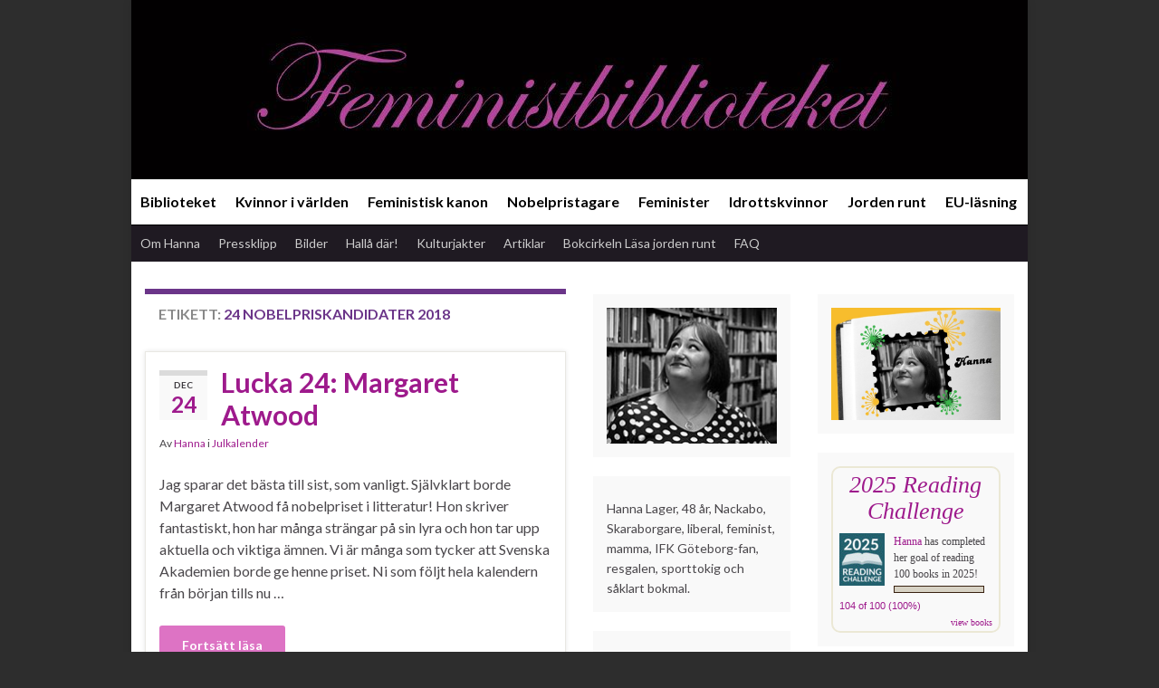

--- FILE ---
content_type: text/html; charset=UTF-8
request_url: https://feministbiblioteket.se/tag/24-nobelpriskandidater-2018/
body_size: 22178
content:
<!DOCTYPE html><!--[if IE 7]>
<html class="ie ie7" lang="sv-SE">
<![endif]-->
<!--[if IE 8]>
<html class="ie ie8" lang="sv-SE">
<![endif]-->
<!--[if !(IE 7) & !(IE 8)]><!-->
<html lang="sv-SE">
<!--<![endif]-->
    <head>
        <meta charset="UTF-8">
        <meta http-equiv="X-UA-Compatible" content="IE=edge">
        <meta name="viewport" content="width=device-width, initial-scale=1">
        <meta name='robots' content='index, follow, max-image-preview:large, max-snippet:-1, max-video-preview:-1' />

	<!-- This site is optimized with the Yoast SEO plugin v26.7 - https://yoast.com/wordpress/plugins/seo/ -->
	<title>24 Nobelpriskandidater 2018 Archives - Feministbiblioteket</title>
	<link rel="canonical" href="https://feministbiblioteket.se/tag/24-nobelpriskandidater-2018/" />
	<link rel="next" href="https://feministbiblioteket.se/tag/24-nobelpriskandidater-2018/page/2/" />
	<meta property="og:locale" content="sv_SE" />
	<meta property="og:type" content="article" />
	<meta property="og:title" content="24 Nobelpriskandidater 2018 Archives - Feministbiblioteket" />
	<meta property="og:url" content="https://feministbiblioteket.se/tag/24-nobelpriskandidater-2018/" />
	<meta property="og:site_name" content="Feministbiblioteket" />
	<script type="application/ld+json" class="yoast-schema-graph">{"@context":"https://schema.org","@graph":[{"@type":"CollectionPage","@id":"https://feministbiblioteket.se/tag/24-nobelpriskandidater-2018/","url":"https://feministbiblioteket.se/tag/24-nobelpriskandidater-2018/","name":"24 Nobelpriskandidater 2018 Archives - Feministbiblioteket","isPartOf":{"@id":"https://feministbiblioteket.se/#website"},"breadcrumb":{"@id":"https://feministbiblioteket.se/tag/24-nobelpriskandidater-2018/#breadcrumb"},"inLanguage":"sv-SE"},{"@type":"BreadcrumbList","@id":"https://feministbiblioteket.se/tag/24-nobelpriskandidater-2018/#breadcrumb","itemListElement":[{"@type":"ListItem","position":1,"name":"Hem","item":"https://feministbiblioteket.se/"},{"@type":"ListItem","position":2,"name":"24 Nobelpriskandidater 2018"}]},{"@type":"WebSite","@id":"https://feministbiblioteket.se/#website","url":"https://feministbiblioteket.se/","name":"Feministbiblioteket","description":"","potentialAction":[{"@type":"SearchAction","target":{"@type":"EntryPoint","urlTemplate":"https://feministbiblioteket.se/?s={search_term_string}"},"query-input":{"@type":"PropertyValueSpecification","valueRequired":true,"valueName":"search_term_string"}}],"inLanguage":"sv-SE"}]}</script>
	<!-- / Yoast SEO plugin. -->


<link rel='dns-prefetch' href='//static.addtoany.com' />
<link rel="alternate" type="application/rss+xml" title="Feministbiblioteket &raquo; Webbflöde" href="https://feministbiblioteket.se/feed/" />
<link rel="alternate" type="application/rss+xml" title="Feministbiblioteket &raquo; Kommentarsflöde" href="https://feministbiblioteket.se/comments/feed/" />
<link rel="alternate" type="application/rss+xml" title="Feministbiblioteket &raquo; etikettflöde för 24 Nobelpriskandidater 2018" href="https://feministbiblioteket.se/tag/24-nobelpriskandidater-2018/feed/" />
<style id='wp-img-auto-sizes-contain-inline-css' type='text/css'>
img:is([sizes=auto i],[sizes^="auto," i]){contain-intrinsic-size:3000px 1500px}
/*# sourceURL=wp-img-auto-sizes-contain-inline-css */
</style>
<style id='wp-emoji-styles-inline-css' type='text/css'>

	img.wp-smiley, img.emoji {
		display: inline !important;
		border: none !important;
		box-shadow: none !important;
		height: 1em !important;
		width: 1em !important;
		margin: 0 0.07em !important;
		vertical-align: -0.1em !important;
		background: none !important;
		padding: 0 !important;
	}
/*# sourceURL=wp-emoji-styles-inline-css */
</style>
<style id='wp-block-library-inline-css' type='text/css'>
:root{--wp-block-synced-color:#7a00df;--wp-block-synced-color--rgb:122,0,223;--wp-bound-block-color:var(--wp-block-synced-color);--wp-editor-canvas-background:#ddd;--wp-admin-theme-color:#007cba;--wp-admin-theme-color--rgb:0,124,186;--wp-admin-theme-color-darker-10:#006ba1;--wp-admin-theme-color-darker-10--rgb:0,107,160.5;--wp-admin-theme-color-darker-20:#005a87;--wp-admin-theme-color-darker-20--rgb:0,90,135;--wp-admin-border-width-focus:2px}@media (min-resolution:192dpi){:root{--wp-admin-border-width-focus:1.5px}}.wp-element-button{cursor:pointer}:root .has-very-light-gray-background-color{background-color:#eee}:root .has-very-dark-gray-background-color{background-color:#313131}:root .has-very-light-gray-color{color:#eee}:root .has-very-dark-gray-color{color:#313131}:root .has-vivid-green-cyan-to-vivid-cyan-blue-gradient-background{background:linear-gradient(135deg,#00d084,#0693e3)}:root .has-purple-crush-gradient-background{background:linear-gradient(135deg,#34e2e4,#4721fb 50%,#ab1dfe)}:root .has-hazy-dawn-gradient-background{background:linear-gradient(135deg,#faaca8,#dad0ec)}:root .has-subdued-olive-gradient-background{background:linear-gradient(135deg,#fafae1,#67a671)}:root .has-atomic-cream-gradient-background{background:linear-gradient(135deg,#fdd79a,#004a59)}:root .has-nightshade-gradient-background{background:linear-gradient(135deg,#330968,#31cdcf)}:root .has-midnight-gradient-background{background:linear-gradient(135deg,#020381,#2874fc)}:root{--wp--preset--font-size--normal:16px;--wp--preset--font-size--huge:42px}.has-regular-font-size{font-size:1em}.has-larger-font-size{font-size:2.625em}.has-normal-font-size{font-size:var(--wp--preset--font-size--normal)}.has-huge-font-size{font-size:var(--wp--preset--font-size--huge)}.has-text-align-center{text-align:center}.has-text-align-left{text-align:left}.has-text-align-right{text-align:right}.has-fit-text{white-space:nowrap!important}#end-resizable-editor-section{display:none}.aligncenter{clear:both}.items-justified-left{justify-content:flex-start}.items-justified-center{justify-content:center}.items-justified-right{justify-content:flex-end}.items-justified-space-between{justify-content:space-between}.screen-reader-text{border:0;clip-path:inset(50%);height:1px;margin:-1px;overflow:hidden;padding:0;position:absolute;width:1px;word-wrap:normal!important}.screen-reader-text:focus{background-color:#ddd;clip-path:none;color:#444;display:block;font-size:1em;height:auto;left:5px;line-height:normal;padding:15px 23px 14px;text-decoration:none;top:5px;width:auto;z-index:100000}html :where(.has-border-color){border-style:solid}html :where([style*=border-top-color]){border-top-style:solid}html :where([style*=border-right-color]){border-right-style:solid}html :where([style*=border-bottom-color]){border-bottom-style:solid}html :where([style*=border-left-color]){border-left-style:solid}html :where([style*=border-width]){border-style:solid}html :where([style*=border-top-width]){border-top-style:solid}html :where([style*=border-right-width]){border-right-style:solid}html :where([style*=border-bottom-width]){border-bottom-style:solid}html :where([style*=border-left-width]){border-left-style:solid}html :where(img[class*=wp-image-]){height:auto;max-width:100%}:where(figure){margin:0 0 1em}html :where(.is-position-sticky){--wp-admin--admin-bar--position-offset:var(--wp-admin--admin-bar--height,0px)}@media screen and (max-width:600px){html :where(.is-position-sticky){--wp-admin--admin-bar--position-offset:0px}}

/*# sourceURL=wp-block-library-inline-css */
</style><style id='wp-block-image-inline-css' type='text/css'>
.wp-block-image>a,.wp-block-image>figure>a{display:inline-block}.wp-block-image img{box-sizing:border-box;height:auto;max-width:100%;vertical-align:bottom}@media not (prefers-reduced-motion){.wp-block-image img.hide{visibility:hidden}.wp-block-image img.show{animation:show-content-image .4s}}.wp-block-image[style*=border-radius] img,.wp-block-image[style*=border-radius]>a{border-radius:inherit}.wp-block-image.has-custom-border img{box-sizing:border-box}.wp-block-image.aligncenter{text-align:center}.wp-block-image.alignfull>a,.wp-block-image.alignwide>a{width:100%}.wp-block-image.alignfull img,.wp-block-image.alignwide img{height:auto;width:100%}.wp-block-image .aligncenter,.wp-block-image .alignleft,.wp-block-image .alignright,.wp-block-image.aligncenter,.wp-block-image.alignleft,.wp-block-image.alignright{display:table}.wp-block-image .aligncenter>figcaption,.wp-block-image .alignleft>figcaption,.wp-block-image .alignright>figcaption,.wp-block-image.aligncenter>figcaption,.wp-block-image.alignleft>figcaption,.wp-block-image.alignright>figcaption{caption-side:bottom;display:table-caption}.wp-block-image .alignleft{float:left;margin:.5em 1em .5em 0}.wp-block-image .alignright{float:right;margin:.5em 0 .5em 1em}.wp-block-image .aligncenter{margin-left:auto;margin-right:auto}.wp-block-image :where(figcaption){margin-bottom:1em;margin-top:.5em}.wp-block-image.is-style-circle-mask img{border-radius:9999px}@supports ((-webkit-mask-image:none) or (mask-image:none)) or (-webkit-mask-image:none){.wp-block-image.is-style-circle-mask img{border-radius:0;-webkit-mask-image:url('data:image/svg+xml;utf8,<svg viewBox="0 0 100 100" xmlns="http://www.w3.org/2000/svg"><circle cx="50" cy="50" r="50"/></svg>');mask-image:url('data:image/svg+xml;utf8,<svg viewBox="0 0 100 100" xmlns="http://www.w3.org/2000/svg"><circle cx="50" cy="50" r="50"/></svg>');mask-mode:alpha;-webkit-mask-position:center;mask-position:center;-webkit-mask-repeat:no-repeat;mask-repeat:no-repeat;-webkit-mask-size:contain;mask-size:contain}}:root :where(.wp-block-image.is-style-rounded img,.wp-block-image .is-style-rounded img){border-radius:9999px}.wp-block-image figure{margin:0}.wp-lightbox-container{display:flex;flex-direction:column;position:relative}.wp-lightbox-container img{cursor:zoom-in}.wp-lightbox-container img:hover+button{opacity:1}.wp-lightbox-container button{align-items:center;backdrop-filter:blur(16px) saturate(180%);background-color:#5a5a5a40;border:none;border-radius:4px;cursor:zoom-in;display:flex;height:20px;justify-content:center;opacity:0;padding:0;position:absolute;right:16px;text-align:center;top:16px;width:20px;z-index:100}@media not (prefers-reduced-motion){.wp-lightbox-container button{transition:opacity .2s ease}}.wp-lightbox-container button:focus-visible{outline:3px auto #5a5a5a40;outline:3px auto -webkit-focus-ring-color;outline-offset:3px}.wp-lightbox-container button:hover{cursor:pointer;opacity:1}.wp-lightbox-container button:focus{opacity:1}.wp-lightbox-container button:focus,.wp-lightbox-container button:hover,.wp-lightbox-container button:not(:hover):not(:active):not(.has-background){background-color:#5a5a5a40;border:none}.wp-lightbox-overlay{box-sizing:border-box;cursor:zoom-out;height:100vh;left:0;overflow:hidden;position:fixed;top:0;visibility:hidden;width:100%;z-index:100000}.wp-lightbox-overlay .close-button{align-items:center;cursor:pointer;display:flex;justify-content:center;min-height:40px;min-width:40px;padding:0;position:absolute;right:calc(env(safe-area-inset-right) + 16px);top:calc(env(safe-area-inset-top) + 16px);z-index:5000000}.wp-lightbox-overlay .close-button:focus,.wp-lightbox-overlay .close-button:hover,.wp-lightbox-overlay .close-button:not(:hover):not(:active):not(.has-background){background:none;border:none}.wp-lightbox-overlay .lightbox-image-container{height:var(--wp--lightbox-container-height);left:50%;overflow:hidden;position:absolute;top:50%;transform:translate(-50%,-50%);transform-origin:top left;width:var(--wp--lightbox-container-width);z-index:9999999999}.wp-lightbox-overlay .wp-block-image{align-items:center;box-sizing:border-box;display:flex;height:100%;justify-content:center;margin:0;position:relative;transform-origin:0 0;width:100%;z-index:3000000}.wp-lightbox-overlay .wp-block-image img{height:var(--wp--lightbox-image-height);min-height:var(--wp--lightbox-image-height);min-width:var(--wp--lightbox-image-width);width:var(--wp--lightbox-image-width)}.wp-lightbox-overlay .wp-block-image figcaption{display:none}.wp-lightbox-overlay button{background:none;border:none}.wp-lightbox-overlay .scrim{background-color:#fff;height:100%;opacity:.9;position:absolute;width:100%;z-index:2000000}.wp-lightbox-overlay.active{visibility:visible}@media not (prefers-reduced-motion){.wp-lightbox-overlay.active{animation:turn-on-visibility .25s both}.wp-lightbox-overlay.active img{animation:turn-on-visibility .35s both}.wp-lightbox-overlay.show-closing-animation:not(.active){animation:turn-off-visibility .35s both}.wp-lightbox-overlay.show-closing-animation:not(.active) img{animation:turn-off-visibility .25s both}.wp-lightbox-overlay.zoom.active{animation:none;opacity:1;visibility:visible}.wp-lightbox-overlay.zoom.active .lightbox-image-container{animation:lightbox-zoom-in .4s}.wp-lightbox-overlay.zoom.active .lightbox-image-container img{animation:none}.wp-lightbox-overlay.zoom.active .scrim{animation:turn-on-visibility .4s forwards}.wp-lightbox-overlay.zoom.show-closing-animation:not(.active){animation:none}.wp-lightbox-overlay.zoom.show-closing-animation:not(.active) .lightbox-image-container{animation:lightbox-zoom-out .4s}.wp-lightbox-overlay.zoom.show-closing-animation:not(.active) .lightbox-image-container img{animation:none}.wp-lightbox-overlay.zoom.show-closing-animation:not(.active) .scrim{animation:turn-off-visibility .4s forwards}}@keyframes show-content-image{0%{visibility:hidden}99%{visibility:hidden}to{visibility:visible}}@keyframes turn-on-visibility{0%{opacity:0}to{opacity:1}}@keyframes turn-off-visibility{0%{opacity:1;visibility:visible}99%{opacity:0;visibility:visible}to{opacity:0;visibility:hidden}}@keyframes lightbox-zoom-in{0%{transform:translate(calc((-100vw + var(--wp--lightbox-scrollbar-width))/2 + var(--wp--lightbox-initial-left-position)),calc(-50vh + var(--wp--lightbox-initial-top-position))) scale(var(--wp--lightbox-scale))}to{transform:translate(-50%,-50%) scale(1)}}@keyframes lightbox-zoom-out{0%{transform:translate(-50%,-50%) scale(1);visibility:visible}99%{visibility:visible}to{transform:translate(calc((-100vw + var(--wp--lightbox-scrollbar-width))/2 + var(--wp--lightbox-initial-left-position)),calc(-50vh + var(--wp--lightbox-initial-top-position))) scale(var(--wp--lightbox-scale));visibility:hidden}}
/*# sourceURL=https://feministbiblioteket.se/wp-includes/blocks/image/style.min.css */
</style>
<style id='wp-block-latest-posts-inline-css' type='text/css'>
.wp-block-latest-posts{box-sizing:border-box}.wp-block-latest-posts.alignleft{margin-right:2em}.wp-block-latest-posts.alignright{margin-left:2em}.wp-block-latest-posts.wp-block-latest-posts__list{list-style:none}.wp-block-latest-posts.wp-block-latest-posts__list li{clear:both;overflow-wrap:break-word}.wp-block-latest-posts.is-grid{display:flex;flex-wrap:wrap}.wp-block-latest-posts.is-grid li{margin:0 1.25em 1.25em 0;width:100%}@media (min-width:600px){.wp-block-latest-posts.columns-2 li{width:calc(50% - .625em)}.wp-block-latest-posts.columns-2 li:nth-child(2n){margin-right:0}.wp-block-latest-posts.columns-3 li{width:calc(33.33333% - .83333em)}.wp-block-latest-posts.columns-3 li:nth-child(3n){margin-right:0}.wp-block-latest-posts.columns-4 li{width:calc(25% - .9375em)}.wp-block-latest-posts.columns-4 li:nth-child(4n){margin-right:0}.wp-block-latest-posts.columns-5 li{width:calc(20% - 1em)}.wp-block-latest-posts.columns-5 li:nth-child(5n){margin-right:0}.wp-block-latest-posts.columns-6 li{width:calc(16.66667% - 1.04167em)}.wp-block-latest-posts.columns-6 li:nth-child(6n){margin-right:0}}:root :where(.wp-block-latest-posts.is-grid){padding:0}:root :where(.wp-block-latest-posts.wp-block-latest-posts__list){padding-left:0}.wp-block-latest-posts__post-author,.wp-block-latest-posts__post-date{display:block;font-size:.8125em}.wp-block-latest-posts__post-excerpt,.wp-block-latest-posts__post-full-content{margin-bottom:1em;margin-top:.5em}.wp-block-latest-posts__featured-image a{display:inline-block}.wp-block-latest-posts__featured-image img{height:auto;max-width:100%;width:auto}.wp-block-latest-posts__featured-image.alignleft{float:left;margin-right:1em}.wp-block-latest-posts__featured-image.alignright{float:right;margin-left:1em}.wp-block-latest-posts__featured-image.aligncenter{margin-bottom:1em;text-align:center}
/*# sourceURL=https://feministbiblioteket.se/wp-includes/blocks/latest-posts/style.min.css */
</style>
<style id='wp-block-tag-cloud-inline-css' type='text/css'>
.wp-block-tag-cloud{box-sizing:border-box}.wp-block-tag-cloud.aligncenter{justify-content:center;text-align:center}.wp-block-tag-cloud a{display:inline-block;margin-right:5px}.wp-block-tag-cloud span{display:inline-block;margin-left:5px;text-decoration:none}:root :where(.wp-block-tag-cloud.is-style-outline){display:flex;flex-wrap:wrap;gap:1ch}:root :where(.wp-block-tag-cloud.is-style-outline a){border:1px solid;font-size:unset!important;margin-right:0;padding:1ch 2ch;text-decoration:none!important}
/*# sourceURL=https://feministbiblioteket.se/wp-includes/blocks/tag-cloud/style.min.css */
</style>
<style id='wp-block-paragraph-inline-css' type='text/css'>
.is-small-text{font-size:.875em}.is-regular-text{font-size:1em}.is-large-text{font-size:2.25em}.is-larger-text{font-size:3em}.has-drop-cap:not(:focus):first-letter{float:left;font-size:8.4em;font-style:normal;font-weight:100;line-height:.68;margin:.05em .1em 0 0;text-transform:uppercase}body.rtl .has-drop-cap:not(:focus):first-letter{float:none;margin-left:.1em}p.has-drop-cap.has-background{overflow:hidden}:root :where(p.has-background){padding:1.25em 2.375em}:where(p.has-text-color:not(.has-link-color)) a{color:inherit}p.has-text-align-left[style*="writing-mode:vertical-lr"],p.has-text-align-right[style*="writing-mode:vertical-rl"]{rotate:180deg}
/*# sourceURL=https://feministbiblioteket.se/wp-includes/blocks/paragraph/style.min.css */
</style>
<style id='global-styles-inline-css' type='text/css'>
:root{--wp--preset--aspect-ratio--square: 1;--wp--preset--aspect-ratio--4-3: 4/3;--wp--preset--aspect-ratio--3-4: 3/4;--wp--preset--aspect-ratio--3-2: 3/2;--wp--preset--aspect-ratio--2-3: 2/3;--wp--preset--aspect-ratio--16-9: 16/9;--wp--preset--aspect-ratio--9-16: 9/16;--wp--preset--color--black: #000000;--wp--preset--color--cyan-bluish-gray: #abb8c3;--wp--preset--color--white: #ffffff;--wp--preset--color--pale-pink: #f78da7;--wp--preset--color--vivid-red: #cf2e2e;--wp--preset--color--luminous-vivid-orange: #ff6900;--wp--preset--color--luminous-vivid-amber: #fcb900;--wp--preset--color--light-green-cyan: #7bdcb5;--wp--preset--color--vivid-green-cyan: #00d084;--wp--preset--color--pale-cyan-blue: #8ed1fc;--wp--preset--color--vivid-cyan-blue: #0693e3;--wp--preset--color--vivid-purple: #9b51e0;--wp--preset--gradient--vivid-cyan-blue-to-vivid-purple: linear-gradient(135deg,rgb(6,147,227) 0%,rgb(155,81,224) 100%);--wp--preset--gradient--light-green-cyan-to-vivid-green-cyan: linear-gradient(135deg,rgb(122,220,180) 0%,rgb(0,208,130) 100%);--wp--preset--gradient--luminous-vivid-amber-to-luminous-vivid-orange: linear-gradient(135deg,rgb(252,185,0) 0%,rgb(255,105,0) 100%);--wp--preset--gradient--luminous-vivid-orange-to-vivid-red: linear-gradient(135deg,rgb(255,105,0) 0%,rgb(207,46,46) 100%);--wp--preset--gradient--very-light-gray-to-cyan-bluish-gray: linear-gradient(135deg,rgb(238,238,238) 0%,rgb(169,184,195) 100%);--wp--preset--gradient--cool-to-warm-spectrum: linear-gradient(135deg,rgb(74,234,220) 0%,rgb(151,120,209) 20%,rgb(207,42,186) 40%,rgb(238,44,130) 60%,rgb(251,105,98) 80%,rgb(254,248,76) 100%);--wp--preset--gradient--blush-light-purple: linear-gradient(135deg,rgb(255,206,236) 0%,rgb(152,150,240) 100%);--wp--preset--gradient--blush-bordeaux: linear-gradient(135deg,rgb(254,205,165) 0%,rgb(254,45,45) 50%,rgb(107,0,62) 100%);--wp--preset--gradient--luminous-dusk: linear-gradient(135deg,rgb(255,203,112) 0%,rgb(199,81,192) 50%,rgb(65,88,208) 100%);--wp--preset--gradient--pale-ocean: linear-gradient(135deg,rgb(255,245,203) 0%,rgb(182,227,212) 50%,rgb(51,167,181) 100%);--wp--preset--gradient--electric-grass: linear-gradient(135deg,rgb(202,248,128) 0%,rgb(113,206,126) 100%);--wp--preset--gradient--midnight: linear-gradient(135deg,rgb(2,3,129) 0%,rgb(40,116,252) 100%);--wp--preset--font-size--small: 14px;--wp--preset--font-size--medium: 20px;--wp--preset--font-size--large: 20px;--wp--preset--font-size--x-large: 42px;--wp--preset--font-size--tiny: 10px;--wp--preset--font-size--regular: 16px;--wp--preset--font-size--larger: 26px;--wp--preset--spacing--20: 0.44rem;--wp--preset--spacing--30: 0.67rem;--wp--preset--spacing--40: 1rem;--wp--preset--spacing--50: 1.5rem;--wp--preset--spacing--60: 2.25rem;--wp--preset--spacing--70: 3.38rem;--wp--preset--spacing--80: 5.06rem;--wp--preset--shadow--natural: 6px 6px 9px rgba(0, 0, 0, 0.2);--wp--preset--shadow--deep: 12px 12px 50px rgba(0, 0, 0, 0.4);--wp--preset--shadow--sharp: 6px 6px 0px rgba(0, 0, 0, 0.2);--wp--preset--shadow--outlined: 6px 6px 0px -3px rgb(255, 255, 255), 6px 6px rgb(0, 0, 0);--wp--preset--shadow--crisp: 6px 6px 0px rgb(0, 0, 0);}:where(.is-layout-flex){gap: 0.5em;}:where(.is-layout-grid){gap: 0.5em;}body .is-layout-flex{display: flex;}.is-layout-flex{flex-wrap: wrap;align-items: center;}.is-layout-flex > :is(*, div){margin: 0;}body .is-layout-grid{display: grid;}.is-layout-grid > :is(*, div){margin: 0;}:where(.wp-block-columns.is-layout-flex){gap: 2em;}:where(.wp-block-columns.is-layout-grid){gap: 2em;}:where(.wp-block-post-template.is-layout-flex){gap: 1.25em;}:where(.wp-block-post-template.is-layout-grid){gap: 1.25em;}.has-black-color{color: var(--wp--preset--color--black) !important;}.has-cyan-bluish-gray-color{color: var(--wp--preset--color--cyan-bluish-gray) !important;}.has-white-color{color: var(--wp--preset--color--white) !important;}.has-pale-pink-color{color: var(--wp--preset--color--pale-pink) !important;}.has-vivid-red-color{color: var(--wp--preset--color--vivid-red) !important;}.has-luminous-vivid-orange-color{color: var(--wp--preset--color--luminous-vivid-orange) !important;}.has-luminous-vivid-amber-color{color: var(--wp--preset--color--luminous-vivid-amber) !important;}.has-light-green-cyan-color{color: var(--wp--preset--color--light-green-cyan) !important;}.has-vivid-green-cyan-color{color: var(--wp--preset--color--vivid-green-cyan) !important;}.has-pale-cyan-blue-color{color: var(--wp--preset--color--pale-cyan-blue) !important;}.has-vivid-cyan-blue-color{color: var(--wp--preset--color--vivid-cyan-blue) !important;}.has-vivid-purple-color{color: var(--wp--preset--color--vivid-purple) !important;}.has-black-background-color{background-color: var(--wp--preset--color--black) !important;}.has-cyan-bluish-gray-background-color{background-color: var(--wp--preset--color--cyan-bluish-gray) !important;}.has-white-background-color{background-color: var(--wp--preset--color--white) !important;}.has-pale-pink-background-color{background-color: var(--wp--preset--color--pale-pink) !important;}.has-vivid-red-background-color{background-color: var(--wp--preset--color--vivid-red) !important;}.has-luminous-vivid-orange-background-color{background-color: var(--wp--preset--color--luminous-vivid-orange) !important;}.has-luminous-vivid-amber-background-color{background-color: var(--wp--preset--color--luminous-vivid-amber) !important;}.has-light-green-cyan-background-color{background-color: var(--wp--preset--color--light-green-cyan) !important;}.has-vivid-green-cyan-background-color{background-color: var(--wp--preset--color--vivid-green-cyan) !important;}.has-pale-cyan-blue-background-color{background-color: var(--wp--preset--color--pale-cyan-blue) !important;}.has-vivid-cyan-blue-background-color{background-color: var(--wp--preset--color--vivid-cyan-blue) !important;}.has-vivid-purple-background-color{background-color: var(--wp--preset--color--vivid-purple) !important;}.has-black-border-color{border-color: var(--wp--preset--color--black) !important;}.has-cyan-bluish-gray-border-color{border-color: var(--wp--preset--color--cyan-bluish-gray) !important;}.has-white-border-color{border-color: var(--wp--preset--color--white) !important;}.has-pale-pink-border-color{border-color: var(--wp--preset--color--pale-pink) !important;}.has-vivid-red-border-color{border-color: var(--wp--preset--color--vivid-red) !important;}.has-luminous-vivid-orange-border-color{border-color: var(--wp--preset--color--luminous-vivid-orange) !important;}.has-luminous-vivid-amber-border-color{border-color: var(--wp--preset--color--luminous-vivid-amber) !important;}.has-light-green-cyan-border-color{border-color: var(--wp--preset--color--light-green-cyan) !important;}.has-vivid-green-cyan-border-color{border-color: var(--wp--preset--color--vivid-green-cyan) !important;}.has-pale-cyan-blue-border-color{border-color: var(--wp--preset--color--pale-cyan-blue) !important;}.has-vivid-cyan-blue-border-color{border-color: var(--wp--preset--color--vivid-cyan-blue) !important;}.has-vivid-purple-border-color{border-color: var(--wp--preset--color--vivid-purple) !important;}.has-vivid-cyan-blue-to-vivid-purple-gradient-background{background: var(--wp--preset--gradient--vivid-cyan-blue-to-vivid-purple) !important;}.has-light-green-cyan-to-vivid-green-cyan-gradient-background{background: var(--wp--preset--gradient--light-green-cyan-to-vivid-green-cyan) !important;}.has-luminous-vivid-amber-to-luminous-vivid-orange-gradient-background{background: var(--wp--preset--gradient--luminous-vivid-amber-to-luminous-vivid-orange) !important;}.has-luminous-vivid-orange-to-vivid-red-gradient-background{background: var(--wp--preset--gradient--luminous-vivid-orange-to-vivid-red) !important;}.has-very-light-gray-to-cyan-bluish-gray-gradient-background{background: var(--wp--preset--gradient--very-light-gray-to-cyan-bluish-gray) !important;}.has-cool-to-warm-spectrum-gradient-background{background: var(--wp--preset--gradient--cool-to-warm-spectrum) !important;}.has-blush-light-purple-gradient-background{background: var(--wp--preset--gradient--blush-light-purple) !important;}.has-blush-bordeaux-gradient-background{background: var(--wp--preset--gradient--blush-bordeaux) !important;}.has-luminous-dusk-gradient-background{background: var(--wp--preset--gradient--luminous-dusk) !important;}.has-pale-ocean-gradient-background{background: var(--wp--preset--gradient--pale-ocean) !important;}.has-electric-grass-gradient-background{background: var(--wp--preset--gradient--electric-grass) !important;}.has-midnight-gradient-background{background: var(--wp--preset--gradient--midnight) !important;}.has-small-font-size{font-size: var(--wp--preset--font-size--small) !important;}.has-medium-font-size{font-size: var(--wp--preset--font-size--medium) !important;}.has-large-font-size{font-size: var(--wp--preset--font-size--large) !important;}.has-x-large-font-size{font-size: var(--wp--preset--font-size--x-large) !important;}
/*# sourceURL=global-styles-inline-css */
</style>

<style id='classic-theme-styles-inline-css' type='text/css'>
/*! This file is auto-generated */
.wp-block-button__link{color:#fff;background-color:#32373c;border-radius:9999px;box-shadow:none;text-decoration:none;padding:calc(.667em + 2px) calc(1.333em + 2px);font-size:1.125em}.wp-block-file__button{background:#32373c;color:#fff;text-decoration:none}
/*# sourceURL=/wp-includes/css/classic-themes.min.css */
</style>
<link rel='stylesheet' id='cptch_stylesheet-css' href='https://usercontent.one/wp/feministbiblioteket.se/wp-content/plugins/captcha/css/front_end_style.css?ver=4.4.5&media=1747298935' type='text/css' media='all' />
<link rel='stylesheet' id='dashicons-css' href='https://feministbiblioteket.se/wp-includes/css/dashicons.min.css?ver=6.9' type='text/css' media='all' />
<link rel='stylesheet' id='cptch_desktop_style-css' href='https://usercontent.one/wp/feministbiblioteket.se/wp-content/plugins/captcha/css/desktop_style.css?ver=4.4.5&media=1747298935' type='text/css' media='all' />
<link rel='stylesheet' id='wpfc-css' href='https://usercontent.one/wp/feministbiblioteket.se/wp-content/plugins/gs-facebook-comments/public/css/wpfc-public.css?ver=1.7.5&media=1747298935' type='text/css' media='all' />
<link rel='stylesheet' id='bootstrap-css' href='https://usercontent.one/wp/feministbiblioteket.se/wp-content/themes/graphene/bootstrap/css/bootstrap.min.css?ver=6.9&media=1747298935' type='text/css' media='all' />
<link rel='stylesheet' id='font-awesome-css' href='https://usercontent.one/wp/feministbiblioteket.se/wp-content/themes/graphene/fonts/font-awesome/css/font-awesome.min.css?ver=6.9&media=1747298935' type='text/css' media='all' />
<link rel='stylesheet' id='graphene-css' href='https://usercontent.one/wp/feministbiblioteket.se/wp-content/themes/graphene/style.css?ver=2.9.4&media=1747298935' type='text/css' media='screen' />
<link rel='stylesheet' id='graphene-responsive-css' href='https://usercontent.one/wp/feministbiblioteket.se/wp-content/themes/graphene/responsive.css?ver=2.9.4&media=1747298935' type='text/css' media='all' />
<link rel='stylesheet' id='graphene-blocks-css' href='https://usercontent.one/wp/feministbiblioteket.se/wp-content/themes/graphene/blocks.css?ver=2.9.4&media=1747298935' type='text/css' media='all' />
<link rel='stylesheet' id='addtoany-css' href='https://usercontent.one/wp/feministbiblioteket.se/wp-content/plugins/add-to-any/addtoany.min.css?ver=1.16&media=1747298935' type='text/css' media='all' />
<script type="text/javascript" id="addtoany-core-js-before">
/* <![CDATA[ */
window.a2a_config=window.a2a_config||{};a2a_config.callbacks=[];a2a_config.overlays=[];a2a_config.templates={};a2a_localize = {
	Share: "Dela",
	Save: "Spara",
	Subscribe: "Prenumerera",
	Email: "E-post",
	Bookmark: "Bokmärk",
	ShowAll: "Visa alla",
	ShowLess: "Visa färre",
	FindServices: "Hitta tjänst(er)",
	FindAnyServiceToAddTo: "Hitta direkt en tjänst att lägga till",
	PoweredBy: "Drivs av",
	ShareViaEmail: "Dela via e-post",
	SubscribeViaEmail: "Prenumerera via e-post",
	BookmarkInYourBrowser: "Lägg till som bokmärke i din webbläsare",
	BookmarkInstructions: "Tryck Ctrl+D eller \u2318+D för att lägga till denna sida som bokmärke",
	AddToYourFavorites: "Lägg till i dina favoriter",
	SendFromWebOrProgram: "Skicka från valfri e-postadress eller e-postprogram",
	EmailProgram: "E-postprogram",
	More: "Mer&#8230;",
	ThanksForSharing: "Tack för att du delar!",
	ThanksForFollowing: "Tack för att du följer!"
};


//# sourceURL=addtoany-core-js-before
/* ]]> */
</script>
<script type="text/javascript" defer src="https://static.addtoany.com/menu/page.js" id="addtoany-core-js"></script>
<script type="text/javascript" src="https://feministbiblioteket.se/wp-includes/js/jquery/jquery.min.js?ver=3.7.1" id="jquery-core-js"></script>
<script type="text/javascript" src="https://feministbiblioteket.se/wp-includes/js/jquery/jquery-migrate.min.js?ver=3.4.1" id="jquery-migrate-js"></script>
<script type="text/javascript" defer src="https://usercontent.one/wp/feministbiblioteket.se/wp-content/plugins/add-to-any/addtoany.min.js?ver=1.1&media=1747298935" id="addtoany-jquery-js"></script>
<script type="text/javascript" src="https://usercontent.one/wp/feministbiblioteket.se/wp-content/plugins/gs-facebook-comments/public/js/wpfc-public.js?ver=1.7.5&media=1747298935" id="wpfc-js"></script>
<script defer type="text/javascript" src="https://usercontent.one/wp/feministbiblioteket.se/wp-content/themes/graphene/bootstrap/js/bootstrap.min.js?ver=2.9.4&media=1747298935" id="bootstrap-js"></script>
<script defer type="text/javascript" src="https://usercontent.one/wp/feministbiblioteket.se/wp-content/themes/graphene/js/bootstrap-hover-dropdown/bootstrap-hover-dropdown.min.js?ver=2.9.4&media=1747298935" id="bootstrap-hover-dropdown-js"></script>
<script defer type="text/javascript" src="https://usercontent.one/wp/feministbiblioteket.se/wp-content/themes/graphene/js/bootstrap-submenu/bootstrap-submenu.min.js?ver=2.9.4&media=1747298935" id="bootstrap-submenu-js"></script>
<script defer type="text/javascript" src="https://usercontent.one/wp/feministbiblioteket.se/wp-content/themes/graphene/js/jquery.infinitescroll.min.js?ver=2.9.4&media=1747298935" id="infinite-scroll-js"></script>
<script type="text/javascript" id="graphene-js-extra">
/* <![CDATA[ */
var grapheneJS = {"siteurl":"https://feministbiblioteket.se","ajaxurl":"https://feministbiblioteket.se/wp-admin/admin-ajax.php","templateUrl":"https://feministbiblioteket.se/wp-content/themes/graphene","isSingular":"","enableStickyMenu":"","shouldShowComments":"1","commentsOrder":"newest","sliderDisable":"1","sliderInterval":"7000","infScrollBtnLbl":"Ladda mer","infScrollOn":"","infScrollCommentsOn":"","totalPosts":"26","postsPerPage":"10","isPageNavi":"","infScrollMsgText":"Fetching window.grapheneInfScrollItemsPerPage of window.grapheneInfScrollItemsLeft items left ...","infScrollMsgTextPlural":"Fetching window.grapheneInfScrollItemsPerPage of window.grapheneInfScrollItemsLeft items left ...","infScrollFinishedText":"Alla laddade!","commentsPerPage":"50","totalComments":"0","infScrollCommentsMsg":"H\u00e4mtar window.grapheneInfScrollCommentsPerPage av window.grapheneInfScrollCommentsLeft kommentar kvar\u2026","infScrollCommentsMsgPlural":"H\u00e4mtar window.grapheneInfScrollCommentsPerPage av window.grapheneInfScrollCommentsLeft kommentarer kvar\u2026","infScrollCommentsFinishedMsg":"Alla kommentarer laddade!","disableLiveSearch":"1","txtNoResult":"Inga resultat hittades.","isMasonry":""};
//# sourceURL=graphene-js-extra
/* ]]> */
</script>
<script defer type="text/javascript" src="https://usercontent.one/wp/feministbiblioteket.se/wp-content/themes/graphene/js/graphene.js?ver=2.9.4&media=1747298935" id="graphene-js"></script>
<link rel="https://api.w.org/" href="https://feministbiblioteket.se/wp-json/" /><link rel="alternate" title="JSON" type="application/json" href="https://feministbiblioteket.se/wp-json/wp/v2/tags/4601" /><link rel="EditURI" type="application/rsd+xml" title="RSD" href="https://feministbiblioteket.se/xmlrpc.php?rsd" />
<meta name="generator" content="WordPress 6.9" />
<script>
  (function(i,s,o,g,r,a,m){i['GoogleAnalyticsObject']=r;i[r]=i[r]||function(){
  (i[r].q=i[r].q||[]).push(arguments)},i[r].l=1*new Date();a=s.createElement(o),
  m=s.getElementsByTagName(o)[0];a.async=1;a.src=g;m.parentNode.insertBefore(a,m)
  })(window,document,'script','//www.google-analytics.com/analytics.js','ga');

  ga('create', 'UA-41018330-1', 'feministbiblioteket.se');
  ga('send', 'pageview');

</script><style>[class*=" icon-oc-"],[class^=icon-oc-]{speak:none;font-style:normal;font-weight:400;font-variant:normal;text-transform:none;line-height:1;-webkit-font-smoothing:antialiased;-moz-osx-font-smoothing:grayscale}.icon-oc-one-com-white-32px-fill:before{content:"901"}.icon-oc-one-com:before{content:"900"}#one-com-icon,.toplevel_page_onecom-wp .wp-menu-image{speak:none;display:flex;align-items:center;justify-content:center;text-transform:none;line-height:1;-webkit-font-smoothing:antialiased;-moz-osx-font-smoothing:grayscale}.onecom-wp-admin-bar-item>a,.toplevel_page_onecom-wp>.wp-menu-name{font-size:16px;font-weight:400;line-height:1}.toplevel_page_onecom-wp>.wp-menu-name img{width:69px;height:9px;}.wp-submenu-wrap.wp-submenu>.wp-submenu-head>img{width:88px;height:auto}.onecom-wp-admin-bar-item>a img{height:7px!important}.onecom-wp-admin-bar-item>a img,.toplevel_page_onecom-wp>.wp-menu-name img{opacity:.8}.onecom-wp-admin-bar-item.hover>a img,.toplevel_page_onecom-wp.wp-has-current-submenu>.wp-menu-name img,li.opensub>a.toplevel_page_onecom-wp>.wp-menu-name img{opacity:1}#one-com-icon:before,.onecom-wp-admin-bar-item>a:before,.toplevel_page_onecom-wp>.wp-menu-image:before{content:'';position:static!important;background-color:rgba(240,245,250,.4);border-radius:102px;width:18px;height:18px;padding:0!important}.onecom-wp-admin-bar-item>a:before{width:14px;height:14px}.onecom-wp-admin-bar-item.hover>a:before,.toplevel_page_onecom-wp.opensub>a>.wp-menu-image:before,.toplevel_page_onecom-wp.wp-has-current-submenu>.wp-menu-image:before{background-color:#76b82a}.onecom-wp-admin-bar-item>a{display:inline-flex!important;align-items:center;justify-content:center}#one-com-logo-wrapper{font-size:4em}#one-com-icon{vertical-align:middle}.imagify-welcome{display:none !important;}</style>		<script>
		   WebFontConfig = {
		      google: { 
		      	families: ["Lato:400,400i,700,700i&display=swap"]		      }
		   };

		   (function(d) {
		      var wf = d.createElement('script'), s = d.scripts[0];
		      wf.src = 'https://ajax.googleapis.com/ajax/libs/webfont/1.6.26/webfont.js';
		      wf.async = true;
		      s.parentNode.insertBefore(wf, s);
		   })(document);
		</script>
	<style type="text/css">
.top-bar{background-color:#f5e9f5} .top-bar .searchform .btn-default, .top-bar #top_search .searchform .btn-default{color:#f5e9f5}.navbar {background: #ffffff} @media only screen and (max-width: 768px){ #mega-menu-wrap-Header-Menu .mega-menu-toggle + #mega-menu-Header-Menu {background: #ffffff} }.navbar-inverse .nav > li > a, #mega-menu-wrap-Header-Menu #mega-menu-Header-Menu > li.mega-menu-item > a.mega-menu-link, .navbar #top_search .searchform input {color: #000000}.navbar #header-menu-wrap .nav li:focus, .navbar #header-menu-wrap .nav li:hover, .navbar #header-menu-wrap .nav li.current-menu-item, .navbar #header-menu-wrap .nav li.current-menu-ancestor, .navbar #header-menu-wrap .dropdown-menu li, .navbar #header-menu-wrap .dropdown-menu > li > a:focus, .navbar #header-menu-wrap .dropdown-menu > li > a:hover, .navbar #header-menu-wrap .dropdown-menu > .active > a, .navbar #header-menu-wrap .dropdown-menu > .active > a:focus, .navbar #header-menu-wrap .dropdown-menu > .active > a:hover, .navbar #header-menu-wrap .navbar-nav>.open>a, .navbar #header-menu-wrap .navbar-nav>.open>a:focus, .navbar #header-menu-wrap .navbar-nav>.open>a:hover, .navbar .navbar-nav>.active>a, .navbar .navbar-nav>.active>a:focus, .navbar .navbar-nav>.active>a:hover, #header-menu-wrap #mega-menu-wrap-Header-Menu #mega-menu-Header-Menu li.mega-current-menu-item, #header-menu-wrap #mega-menu-wrap-Header-Menu #mega-menu-Header-Menu > li.mega-menu-item > a.mega-menu-link:hover, #header-menu-wrap #mega-menu-wrap-Header-Menu #mega-menu-Header-Menu > li.mega-toggle-on > a.mega-menu-link, #header-menu-wrap #mega-menu-wrap-Header-Menu #mega-menu-Header-Menu > li.mega-current-menu-item > a.mega-menu-link {background: #af4b9d}.navbar #header-menu-wrap .navbar-nav>.active>a, .navbar #header-menu-wrap .navbar-nav>.active>a:focus, .navbar #header-menu-wrap .navbar-nav>.active>a:hover, .navbar #header-menu-wrap .navbar-nav>.open>a, .navbar #header-menu-wrap .navbar-nav>.open>a:focus, .navbar #header-menu-wrap .navbar-nav>.open>a:hover, .navbar #header-menu-wrap .navbar-nav>.current-menu-item>a, .navbar #header-menu-wrap .navbar-nav>.current-menu-item>a:hover, .navbar #header-menu-wrap .navbar-nav>.current-menu-item>a:focus, .navbar #header-menu-wrap .navbar-nav>.current-menu-ancestor>a, .navbar #header-menu-wrap .navbar-nav>.current-menu-ancestor>a:hover, .navbar #header-menu-wrap .navbar-nav>.current-menu-ancestor>a:focus, .navbar #header-menu-wrap .navbar-nav>li>a:focus, .navbar #header-menu-wrap .navbar-nav>li>a:hover, #header-menu-wrap #mega-menu-wrap-Header-Menu #mega-menu-Header-Menu li.mega-current-menu-item, #header-menu-wrap #mega-menu-wrap-Header-Menu #mega-menu-Header-Menu > li.mega-menu-item > a.mega-menu-link:hover, #header-menu-wrap #mega-menu-wrap-Header-Menu #mega-menu-Header-Menu > li.mega-toggle-on > a.mega-menu-link, #header-menu-wrap #mega-menu-wrap-Header-Menu #mega-menu-Header-Menu > li.mega-current-menu-item > a.mega-menu-link {color: #000000}.navbar #header-menu-wrap .nav ul li a, .navbar #header-menu-wrap .nav ul li a {color: #000000}.post-title, .post-title a, .post-title a:hover, .post-title a:visited {color: #9e1a8c}a, .post .date .day, .pagination>li>a, .pagination>li>a:hover, .pagination>li>span, #comments > h4.current a, #comments > h4.current a .fa, .post-nav-top p, .post-nav-top a, .autocomplete-suggestions strong {color: #9e1a8c}a:focus, a:hover, .post-nav-top a:hover {color: #7c077a}.sticky {border-color: #ffddff}.child-page {background-color: #f5e9f5}.sidebar .sidebar-wrap {background-color: #f9f9f9; border-color: #fff}.btn, .btn:focus, .btn:hover, .btn a, .Button, .colour-preview .button, input[type="submit"], button[type="submit"], #commentform #submit, .wpsc_buy_button, #back-to-top, .wp-block-button .wp-block-button__link:not(.has-background) {background: #dd73c4; color: #ffffff} .wp-block-button.is-style-outline .wp-block-button__link {background:transparent; border-color: #dd73c4}.btn.btn-outline, .btn.btn-outline:hover {color: #dd73c4;border-color: #dd73c4}.post-nav-top, .archive-title, .page-title, .term-desc, .breadcrumb {background-color: #ffffff; border-color: #6b3589}body{background-image:none}.header_title, .header_title a, .header_title a:visited, .header_title a:hover, .header_desc {color:#blank}.carousel, .carousel .item{height:400px}@media (max-width: 991px) {.carousel, .carousel .item{height:250px}}#header{max-height:198px}.post-title, .post-title a, .post-title a:hover, .post-title a:visited{ color: #9e1a8c }@media (min-width: 1200px) {.container {width:990px}}
</style>
<style type="text/css" id="custom-background-css">
body.custom-background { background-color: #2d2d2d; }
</style>
	<link rel="icon" href="https://usercontent.one/wp/feministbiblioteket.se/wp-content/uploads/2018/09/cropped-Feministbiblioteket-e1537994310626-5-32x32.jpg?media=1747298935" sizes="32x32" />
<link rel="icon" href="https://usercontent.one/wp/feministbiblioteket.se/wp-content/uploads/2018/09/cropped-Feministbiblioteket-e1537994310626-5-192x192.jpg?media=1747298935" sizes="192x192" />
<link rel="apple-touch-icon" href="https://usercontent.one/wp/feministbiblioteket.se/wp-content/uploads/2018/09/cropped-Feministbiblioteket-e1537994310626-5-180x180.jpg?media=1747298935" />
<meta name="msapplication-TileImage" content="https://usercontent.one/wp/feministbiblioteket.se/wp-content/uploads/2018/09/cropped-Feministbiblioteket-e1537994310626-5-270x270.jpg?media=1747298935" />
		<style type="text/css" id="wp-custom-css">
			/*
You can add your own CSS here.
Click the help icon above to learn more.
*/
#header{
background-repeat: no-repeat;
background-size: contain !important;
	height: 205px;
}
.navbar .nav > li > a{
padding: 15px 10px;
}
@media screen and (max-width:600px) {
#header{
	height:70px
}
.navbar-inverse .navbar-toggle .icon-bar{
	background-color:black
}
.navbar-inverse .navbar-toggle:focus, .navbar-inverse .navbar-toggle:hover{
background-color: #b24599;
}
}		</style>
		    </head>
    <body data-rsssl=1 class="archive tag tag-24-nobelpriskandidater-2018 tag-4601 custom-background wp-embed-responsive wp-theme-graphene metaslider-plugin layout-boxed three_col_left three-columns have-secondary-menu">
        
        <div class="container boxed-wrapper">
            
            

            <div id="header" class="row">

                <img src="https://usercontent.one/wp/feministbiblioteket.se/wp-content/uploads/2017/12/cropped-header-2.jpg?media=1747298935" alt="Feministbiblioteket" title="Feministbiblioteket" width="990" height="198" />                
                                    <a href="https://feministbiblioteket.se" id="header_img_link" title="Gå tillbaka till startsidan">&nbsp;</a>                            </div>


                        <nav class="navbar row navbar-inverse">

                <div class="navbar-header align-center">
                		                    <button type="button" class="navbar-toggle collapsed" data-toggle="collapse" data-target="#header-menu-wrap, #secondary-menu-wrap">
	                        <span class="sr-only">Slå på/av navigering</span>
	                        <span class="icon-bar"></span>
	                        <span class="icon-bar"></span>
	                        <span class="icon-bar"></span>
	                    </button>
                	                    
                    
                                            <p class="header_title mobile-only">
                            <a href="https://feministbiblioteket.se" title="Gå tillbaka till startsidan">                                Feministbiblioteket                            </a>                        </p>
                    
                                            
                                    </div>

                                    <div class="collapse navbar-collapse" id="header-menu-wrap">

            			<ul id="header-menu" class="nav navbar-nav flip"><li id="menu-item-26427" class="menu-item menu-item-type-post_type menu-item-object-page menu-item-26427"><a href="https://feministbiblioteket.se/biblioteket/">Biblioteket</a></li>
<li id="menu-item-26428" class="menu-item menu-item-type-post_type menu-item-object-page menu-item-26428"><a href="https://feministbiblioteket.se/kvinnor-i-varlden/">Kvinnor i världen</a></li>
<li id="menu-item-26429" class="menu-item menu-item-type-post_type menu-item-object-page menu-item-26429"><a href="https://feministbiblioteket.se/feministisk-kanon/">Feministisk kanon</a></li>
<li id="menu-item-26430" class="menu-item menu-item-type-post_type menu-item-object-page menu-item-26430"><a href="https://feministbiblioteket.se/nobelpristagare/">Nobelpristagare</a></li>
<li id="menu-item-26431" class="menu-item menu-item-type-post_type menu-item-object-page menu-item-26431"><a href="https://feministbiblioteket.se/feminister/">Feminister</a></li>
<li id="menu-item-26444" class="menu-item menu-item-type-post_type menu-item-object-page menu-item-26444"><a href="https://feministbiblioteket.se/idrottskvinnor/">Idrottskvinnor</a></li>
<li id="menu-item-31235" class="menu-item menu-item-type-post_type menu-item-object-page menu-item-31235"><a href="https://feministbiblioteket.se/jorden-runt/">Jorden runt</a></li>
<li id="menu-item-26446" class="menu-item menu-item-type-post_type menu-item-object-page menu-item-26446"><a href="https://feministbiblioteket.se/eu-lasning/">EU-läsning</a></li>
</ul>                        
            			                        
                                            </div>
                
                                    <div id="secondary-menu-wrap" class="collapse navbar-collapse">
                                                <ul id="secondary-menu" class="nav navbar-nav flip"><li id="menu-item-26443" class="menu-item menu-item-type-post_type menu-item-object-page menu-item-26443"><a href="https://feministbiblioteket.se/om-hanna/">Om Hanna</a></li>
<li id="menu-item-26441" class="menu-item menu-item-type-post_type menu-item-object-page menu-item-26441"><a href="https://feministbiblioteket.se/om-f/">Pressklipp</a></li>
<li id="menu-item-26990" class="menu-item menu-item-type-post_type menu-item-object-page menu-item-26990"><a href="https://feministbiblioteket.se/bilder/">Bilder</a></li>
<li id="menu-item-29243" class="menu-item menu-item-type-post_type menu-item-object-page menu-item-29243"><a href="https://feministbiblioteket.se/halla-dar/">Hallå där!</a></li>
<li id="menu-item-32065" class="menu-item menu-item-type-post_type menu-item-object-page menu-item-32065"><a href="https://feministbiblioteket.se/kulturjakter-2/">Kulturjakter</a></li>
<li id="menu-item-26442" class="menu-item menu-item-type-post_type menu-item-object-page menu-item-26442"><a href="https://feministbiblioteket.se/artiklar/">Artiklar</a></li>
<li id="menu-item-37218" class="menu-item menu-item-type-post_type menu-item-object-page menu-item-37218"><a href="https://feministbiblioteket.se/bokcirkeln-lasa-jorden-runt/">Bokcirkeln Läsa jorden runt</a></li>
<li id="menu-item-26438" class="menu-item menu-item-type-post_type menu-item-object-page menu-item-26438"><a href="https://feministbiblioteket.se/faq/">FAQ</a></li>
</ul>                                            </div>
                                    
                            </nav>

            
            <div id="content" class="clearfix hfeed row">
                
                    
                                        
                    <div id="content-main" class="clearfix content-main col-md-6">
                    
    <h1 class="page-title archive-title">
        Etikett: <span>24 Nobelpriskandidater 2018</span>    </h1>
    
        
    <div class="entries-wrapper">
    
                

<div id="post-29471" class="clearfix post post-29471 type-post status-publish format-standard hentry category-julkalender tag-24-nobelpriskandidater-2018 tag-canada tag-handmaids-tale tag-julkalender tag-margaret-atwood item-wrap">
		
	<div class="entry clearfix">
    
    			    	<div class="post-date date alpha ">
            <p class="default_date">
            	<span class="month">dec</span>
                <span class="day">24</span>
                            </p>
                    </div>
            
		        <h2 class="post-title entry-title">
			<a href="https://feministbiblioteket.se/lucka-24-margaret-atwood/" rel="bookmark" title="Permalänk till Lucka 24: Margaret Atwood">
				Lucka 24: Margaret Atwood            </a>
			        </h2>
		
					    <ul class="post-meta entry-meta clearfix">
	    		        <li class="byline">
	        	Av <span class="author"><a href="https://feministbiblioteket.se/author/feministbrud/" rel="author">Hanna</a></span><span class="entry-cat"> i <span class="terms"><a class="term term-category term-25" href="https://feministbiblioteket.se/category/julkalender/">Julkalender</a></span></span>	        </li>
	        	    </ul>
    		
				<div class="entry-content clearfix">
			
													
			
                				                
								<p>Jag sparar det bästa till sist, som vanligt. Självklart borde Margaret Atwood få nobelpriset i litteratur! Hon skriver fantastiskt, hon har många strängar på sin lyra och hon tar upp aktuella och viktiga ämnen. Vi är många som tycker att Svenska Akademien borde ge henne priset. Ni som följt hela kalendern från början tills nu &hellip; </p>
<p><a class="more-link btn" href="https://feministbiblioteket.se/lucka-24-margaret-atwood/">Fortsätt läsa</a></p>

						
						
						
		</div>
		
			    <ul class="entry-footer">
	    		        <li class="post-tags col-sm-8"><i class="fa fa-tags" title="Etiketter"></i> <span class="terms"><a class="term term-tagpost_tag term-4601" href="https://feministbiblioteket.se/tag/24-nobelpriskandidater-2018/">24 Nobelpriskandidater 2018</a>, <a class="term term-tagpost_tag term-977" href="https://feministbiblioteket.se/tag/canada/">Canada</a>, <a class="term term-tagpost_tag term-4432" href="https://feministbiblioteket.se/tag/handmaids-tale/">Handmaids tale</a>, <a class="term term-tagpost_tag term-3287" href="https://feministbiblioteket.se/tag/julkalender/">Julkalender</a>, <a class="term term-tagpost_tag term-1141" href="https://feministbiblioteket.se/tag/margaret-atwood/">Margaret Atwood</a></span></li>
	        	        <li class="comment-link col-sm-4"><i class="fa fa-comments"></i> <a href="https://feministbiblioteket.se/lucka-24-margaret-atwood/#respond">Lämna kommentar</a></li>
	        	    </ul>
    	</div>
</div>

 


                

<div id="post-29499" class="clearfix post post-29499 type-post status-publish format-standard has-post-thumbnail hentry category-julkalender tag-24-nobelpriskandidater-2018 tag-julkalender tag-ljudmila-ulitskaja tag-ryssland item-wrap">
		
	<div class="entry clearfix">
    
    			    	<div class="post-date date alpha ">
            <p class="default_date">
            	<span class="month">dec</span>
                <span class="day">23</span>
                            </p>
                    </div>
            
		        <h2 class="post-title entry-title">
			<a href="https://feministbiblioteket.se/lucka-23-ljudmila-ulitskaja/" rel="bookmark" title="Permalänk till Lucka 23: Ljudmila Ulitskaja">
				Lucka 23: Ljudmila Ulitskaja            </a>
			        </h2>
		
					    <ul class="post-meta entry-meta clearfix">
	    		        <li class="byline">
	        	Av <span class="author"><a href="https://feministbiblioteket.se/author/feministbrud/" rel="author">Hanna</a></span><span class="entry-cat"> i <span class="terms"><a class="term term-category term-25" href="https://feministbiblioteket.se/category/julkalender/">Julkalender</a></span></span>	        </li>
	        	    </ul>
    		
				<div class="entry-content clearfix">
			
													<p class="excerpt-thumb">
							<a href="https://feministbiblioteket.se/lucka-23-ljudmila-ulitskaja/" rel="bookmark" title="Permalänk till Lucka 23: Ljudmila Ulitskaja">
								<img width="200" height="300" src="https://usercontent.one/wp/feministbiblioteket.se/wp-content/uploads/2018/12/Ljudmila-Ulitskaja-200x300.jpg?media=1747298935" class="attachment-medium size-medium wp-post-image" alt="Ljudmila Ulitskaja" decoding="async" fetchpriority="high" srcset="https://usercontent.one/wp/feministbiblioteket.se/wp-content/uploads/2018/12/Ljudmila-Ulitskaja-200x300.jpg?media=1747298935 200w, https://usercontent.one/wp/feministbiblioteket.se/wp-content/uploads/2018/12/Ljudmila-Ulitskaja-67x100.jpg?media=1747298935 67w, https://usercontent.one/wp/feministbiblioteket.se/wp-content/uploads/2018/12/Ljudmila-Ulitskaja.jpg?media=1747298935 399w" sizes="(max-width: 200px) 100vw, 200px" />							</a>
						</p>
												
			
                				                
								<p>Idag såhär dan före dopparedan skriver jag om en författare jag själv precis läst (men inte hunnit skriva om), Ljudmila Ulitskaja. Hon har vunnit många prestigefulla priser, men inte nobelpriset i litteratur. Ulitskaja kommer från Ryssland och har gett ut romaner sedan början av 90-talet. Ljudmila Ulitskaja är lite av en högoddsare i sammanhanget, men jag &hellip; </p>
<p><a class="more-link btn" href="https://feministbiblioteket.se/lucka-23-ljudmila-ulitskaja/">Fortsätt läsa</a></p>

						
						
						
		</div>
		
			    <ul class="entry-footer">
	    		        <li class="post-tags col-sm-8"><i class="fa fa-tags" title="Etiketter"></i> <span class="terms"><a class="term term-tagpost_tag term-4601" href="https://feministbiblioteket.se/tag/24-nobelpriskandidater-2018/">24 Nobelpriskandidater 2018</a>, <a class="term term-tagpost_tag term-3287" href="https://feministbiblioteket.se/tag/julkalender/">Julkalender</a>, <a class="term term-tagpost_tag term-4633" href="https://feministbiblioteket.se/tag/ljudmila-ulitskaja/">Ljudmila Ulitskaja</a>, <a class="term term-tagpost_tag term-2363" href="https://feministbiblioteket.se/tag/ryssland/">Ryssland</a></span></li>
	        	        <li class="comment-link col-sm-4"><i class="fa fa-comments"></i> <a href="https://feministbiblioteket.se/lucka-23-ljudmila-ulitskaja/#respond">Lämna kommentar</a></li>
	        	    </ul>
    	</div>
</div>

 


                

<div id="post-29541" class="clearfix post post-29541 type-post status-publish format-standard has-post-thumbnail hentry category-julkalender tag-24-nobelpriskandidater-2018 tag-dubravka-ugresic tag-julkalender tag-kroatien item-wrap">
		
	<div class="entry clearfix">
    
    			    	<div class="post-date date alpha ">
            <p class="default_date">
            	<span class="month">dec</span>
                <span class="day">22</span>
                            </p>
                    </div>
            
		        <h2 class="post-title entry-title">
			<a href="https://feministbiblioteket.se/lucka-22-dubravka-ugresic/" rel="bookmark" title="Permalänk till Lucka 22: Dubravka Ugrešić">
				Lucka 22: Dubravka Ugrešić            </a>
			        </h2>
		
					    <ul class="post-meta entry-meta clearfix">
	    		        <li class="byline">
	        	Av <span class="author"><a href="https://feministbiblioteket.se/author/feministbrud/" rel="author">Hanna</a></span><span class="entry-cat"> i <span class="terms"><a class="term term-category term-25" href="https://feministbiblioteket.se/category/julkalender/">Julkalender</a></span></span>	        </li>
	        	    </ul>
    		
				<div class="entry-content clearfix">
			
													<p class="excerpt-thumb">
							<a href="https://feministbiblioteket.se/lucka-22-dubravka-ugresic/" rel="bookmark" title="Permalänk till Lucka 22: Dubravka Ugrešić">
								<img width="199" height="300" src="https://usercontent.one/wp/feministbiblioteket.se/wp-content/uploads/2018/12/DubravkaUgresic-199x300.jpg?media=1747298935" class="attachment-medium size-medium wp-post-image" alt="Dubravka Ugresic" decoding="async" srcset="https://usercontent.one/wp/feministbiblioteket.se/wp-content/uploads/2018/12/DubravkaUgresic-199x300.jpg?media=1747298935 199w, https://usercontent.one/wp/feministbiblioteket.se/wp-content/uploads/2018/12/DubravkaUgresic-66x100.jpg?media=1747298935 66w, https://usercontent.one/wp/feministbiblioteket.se/wp-content/uploads/2018/12/DubravkaUgresic.jpg?media=1747298935 319w" sizes="(max-width: 199px) 100vw, 199px" />							</a>
						</p>
												
			
                				                
								<p>Nu är det snart jul och inte många författare kvar i min kalender. Idag tänkte jag skriva om Dubravka Ugresic, som jag tror är ganska så okänd för många. Hon kommer från Kroatien och är skönlitterär författare, litteraturhistoriker och essäist. Hon har översatts till svenska och har nyligen kommit ut med två av hennes mest kända &hellip; </p>
<p><a class="more-link btn" href="https://feministbiblioteket.se/lucka-22-dubravka-ugresic/">Fortsätt läsa</a></p>

						
						
						
		</div>
		
			    <ul class="entry-footer">
	    		        <li class="post-tags col-sm-8"><i class="fa fa-tags" title="Etiketter"></i> <span class="terms"><a class="term term-tagpost_tag term-4601" href="https://feministbiblioteket.se/tag/24-nobelpriskandidater-2018/">24 Nobelpriskandidater 2018</a>, <a class="term term-tagpost_tag term-1888" href="https://feministbiblioteket.se/tag/dubravka-ugresic/">Dubravka Ugresic</a>, <a class="term term-tagpost_tag term-3287" href="https://feministbiblioteket.se/tag/julkalender/">Julkalender</a>, <a class="term term-tagpost_tag term-949" href="https://feministbiblioteket.se/tag/kroatien/">Kroatien</a></span></li>
	        	        <li class="comment-link col-sm-4"><i class="fa fa-comments"></i> <a href="https://feministbiblioteket.se/lucka-22-dubravka-ugresic/#respond">Lämna kommentar</a></li>
	        	    </ul>
    	</div>
</div>

 


                

<div id="post-29497" class="clearfix post post-29497 type-post status-publish format-standard has-post-thumbnail hentry category-julkalender tag-24-nobelpriskandidater-2018 tag-christa-wolf tag-julkalender tag-tyskland item-wrap">
		
	<div class="entry clearfix">
    
    			    	<div class="post-date date alpha ">
            <p class="default_date">
            	<span class="month">dec</span>
                <span class="day">21</span>
                            </p>
                    </div>
            
		        <h2 class="post-title entry-title">
			<a href="https://feministbiblioteket.se/lucka-21-christa-wolf/" rel="bookmark" title="Permalänk till Lucka 21: Christa Wolf">
				Lucka 21: Christa Wolf            </a>
			        </h2>
		
					    <ul class="post-meta entry-meta clearfix">
	    		        <li class="byline">
	        	Av <span class="author"><a href="https://feministbiblioteket.se/author/feministbrud/" rel="author">Hanna</a></span><span class="entry-cat"> i <span class="terms"><a class="term term-category term-25" href="https://feministbiblioteket.se/category/julkalender/">Julkalender</a></span></span>	        </li>
	        	    </ul>
    		
				<div class="entry-content clearfix">
			
													<p class="excerpt-thumb">
							<a href="https://feministbiblioteket.se/lucka-21-christa-wolf/" rel="bookmark" title="Permalänk till Lucka 21: Christa Wolf">
								<img width="217" height="300" src="https://usercontent.one/wp/feministbiblioteket.se/wp-content/uploads/2014/11/Christa_Wolf-217x300.jpg?media=1747298935" class="attachment-medium size-medium wp-post-image" alt="Christa Wolf" decoding="async" srcset="https://usercontent.one/wp/feministbiblioteket.se/wp-content/uploads/2014/11/Christa_Wolf-217x300.jpg?media=1747298935 217w, https://usercontent.one/wp/feministbiblioteket.se/wp-content/uploads/2014/11/Christa_Wolf-72x100.jpg?media=1747298935 72w, https://usercontent.one/wp/feministbiblioteket.se/wp-content/uploads/2014/11/Christa_Wolf.jpg?media=1747298935 434w" sizes="(max-width: 217px) 100vw, 217px" />							</a>
						</p>
												
			
                				                
								<p>Det är svårt att välja bland de redan avlidna kvinnorna som borde fått priset, för det är ju så många. Jag håller mig till dem som avlidit hyfsat i närtid och vill därför lyfta den tyska författaren Christa Wolf. Hon avled 2011 och borde varit aktuell för priset långt innan dess. Christa Wolf är en &hellip; </p>
<p><a class="more-link btn" href="https://feministbiblioteket.se/lucka-21-christa-wolf/">Fortsätt läsa</a></p>

						
						
						
		</div>
		
			    <ul class="entry-footer">
	    		        <li class="post-tags col-sm-8"><i class="fa fa-tags" title="Etiketter"></i> <span class="terms"><a class="term term-tagpost_tag term-4601" href="https://feministbiblioteket.se/tag/24-nobelpriskandidater-2018/">24 Nobelpriskandidater 2018</a>, <a class="term term-tagpost_tag term-349" href="https://feministbiblioteket.se/tag/christa-wolf/">Christa Wolf</a>, <a class="term term-tagpost_tag term-3287" href="https://feministbiblioteket.se/tag/julkalender/">Julkalender</a>, <a class="term term-tagpost_tag term-1709" href="https://feministbiblioteket.se/tag/tyskland/">Tyskland</a></span></li>
	        	        <li class="comment-link col-sm-4"><i class="fa fa-comments"></i> <a href="https://feministbiblioteket.se/lucka-21-christa-wolf/#respond">Lämna kommentar</a></li>
	        	    </ul>
    	</div>
</div>

 


                

<div id="post-29496" class="clearfix post post-29496 type-post status-publish format-standard has-post-thumbnail hentry category-julkalender tag-24-nobelpriskandidater-2018 tag-julkalender tag-nina-lekander tag-olga-tokarczuk tag-polen item-wrap">
		
	<div class="entry clearfix">
    
    			    	<div class="post-date date alpha ">
            <p class="default_date">
            	<span class="month">dec</span>
                <span class="day">20</span>
                            </p>
                    </div>
            
		        <h2 class="post-title entry-title">
			<a href="https://feministbiblioteket.se/lucka-20-olga-tokarczuk/" rel="bookmark" title="Permalänk till Lucka 20: Olga Tokarczuk">
				Lucka 20: Olga Tokarczuk            </a>
			        </h2>
		
					    <ul class="post-meta entry-meta clearfix">
	    		        <li class="byline">
	        	Av <span class="author"><a href="https://feministbiblioteket.se/author/feministbrud/" rel="author">Hanna</a></span><span class="entry-cat"> i <span class="terms"><a class="term term-category term-25" href="https://feministbiblioteket.se/category/julkalender/">Julkalender</a></span></span>	        </li>
	        	    </ul>
    		
				<div class="entry-content clearfix">
			
													<p class="excerpt-thumb">
							<a href="https://feministbiblioteket.se/lucka-20-olga-tokarczuk/" rel="bookmark" title="Permalänk till Lucka 20: Olga Tokarczuk">
								<img width="200" height="300" src="https://usercontent.one/wp/feministbiblioteket.se/wp-content/uploads/2018/12/Olga_Tokarczuk_Pokot_Berlinale_2017-200x300.jpg?media=1747298935" class="attachment-medium size-medium wp-post-image" alt="Olga Tokarczuk" decoding="async" loading="lazy" srcset="https://usercontent.one/wp/feministbiblioteket.se/wp-content/uploads/2018/12/Olga_Tokarczuk_Pokot_Berlinale_2017-200x300.jpg?media=1747298935 200w, https://usercontent.one/wp/feministbiblioteket.se/wp-content/uploads/2018/12/Olga_Tokarczuk_Pokot_Berlinale_2017-67x100.jpg?media=1747298935 67w, https://usercontent.one/wp/feministbiblioteket.se/wp-content/uploads/2018/12/Olga_Tokarczuk_Pokot_Berlinale_2017.jpg?media=1747298935 240w" sizes="auto, (max-width: 200px) 100vw, 200px" />							</a>
						</p>
												
			
                				                
								<p>I den här julkalendern har jag med två polska författare, vilket jag nog inte tänkte på förhand. Den andra är Olga Tokarczuk som många håller som favorit till nobelpriset i litteratur. Jag och Olga har inte riktigt klickat, men jag kan verkligen förstå att hon kan älskas av andra. Nina Lekander har läst novellsamlingen Spel på många &hellip; </p>
<p><a class="more-link btn" href="https://feministbiblioteket.se/lucka-20-olga-tokarczuk/">Fortsätt läsa</a></p>

						
						
						
		</div>
		
			    <ul class="entry-footer">
	    		        <li class="post-tags col-sm-8"><i class="fa fa-tags" title="Etiketter"></i> <span class="terms"><a class="term term-tagpost_tag term-4601" href="https://feministbiblioteket.se/tag/24-nobelpriskandidater-2018/">24 Nobelpriskandidater 2018</a>, <a class="term term-tagpost_tag term-3287" href="https://feministbiblioteket.se/tag/julkalender/">Julkalender</a>, <a class="term term-tagpost_tag term-3375" href="https://feministbiblioteket.se/tag/nina-lekander/">Nina Lekander</a>, <a class="term term-tagpost_tag term-3096" href="https://feministbiblioteket.se/tag/olga-tokarczuk/">Olga Tokarczuk</a>, <a class="term term-tagpost_tag term-1369" href="https://feministbiblioteket.se/tag/polen/">Polen</a></span></li>
	        	        <li class="comment-link col-sm-4"><i class="fa fa-comments"></i> <a href="https://feministbiblioteket.se/lucka-20-olga-tokarczuk/#respond">Lämna kommentar</a></li>
	        	    </ul>
    	</div>
</div>

 


                

<div id="post-29495" class="clearfix post post-29495 type-post status-publish format-standard has-post-thumbnail hentry category-julkalender tag-24-nobelpriskandidater-2018 tag-australien tag-julkalender tag-sonya-hartnett item-wrap">
		
	<div class="entry clearfix">
    
    			    	<div class="post-date date alpha ">
            <p class="default_date">
            	<span class="month">dec</span>
                <span class="day">19</span>
                            </p>
                    </div>
            
		        <h2 class="post-title entry-title">
			<a href="https://feministbiblioteket.se/lucka-19-sonya-hartnett/" rel="bookmark" title="Permalänk till Lucka 19: Sonya Hartnett">
				Lucka 19: Sonya Hartnett            </a>
			        </h2>
		
					    <ul class="post-meta entry-meta clearfix">
	    		        <li class="byline">
	        	Av <span class="author"><a href="https://feministbiblioteket.se/author/feministbrud/" rel="author">Hanna</a></span><span class="entry-cat"> i <span class="terms"><a class="term term-category term-25" href="https://feministbiblioteket.se/category/julkalender/">Julkalender</a></span></span>	        </li>
	        	    </ul>
    		
				<div class="entry-content clearfix">
			
													<p class="excerpt-thumb">
							<a href="https://feministbiblioteket.se/lucka-19-sonya-hartnett/" rel="bookmark" title="Permalänk till Lucka 19: Sonya Hartnett">
								<img width="200" height="300" src="https://usercontent.one/wp/feministbiblioteket.se/wp-content/uploads/2018/12/Sonya-Harnett-200x300.jpg?media=1747298935" class="attachment-medium size-medium wp-post-image" alt="Sonya Harnett" decoding="async" loading="lazy" srcset="https://usercontent.one/wp/feministbiblioteket.se/wp-content/uploads/2018/12/Sonya-Harnett-200x300.jpg?media=1747298935 200w, https://usercontent.one/wp/feministbiblioteket.se/wp-content/uploads/2018/12/Sonya-Harnett-67x100.jpg?media=1747298935 67w, https://usercontent.one/wp/feministbiblioteket.se/wp-content/uploads/2018/12/Sonya-Harnett.jpg?media=1747298935 280w" sizes="auto, (max-width: 200px) 100vw, 200px" />							</a>
						</p>
												
			
                				                
								<p>Det har sagts att om någon barn- och ungdomsförfattare ska få nobelpriset i litteratur, så är det Sonya Hartnett från Australien. Hon har belönats med ALMA-priset 2008. ALMA-priset har upprättats till Astrid Lindgrens minne och ges en en barn- eller ungdomsboksförfattare varje år. Motiveringen till ALMA-priset löd: Sonya Hartnett är en av den moderna tonårsromanens främsta &hellip; </p>
<p><a class="more-link btn" href="https://feministbiblioteket.se/lucka-19-sonya-hartnett/">Fortsätt läsa</a></p>

						
						
						
		</div>
		
			    <ul class="entry-footer">
	    		        <li class="post-tags col-sm-8"><i class="fa fa-tags" title="Etiketter"></i> <span class="terms"><a class="term term-tagpost_tag term-4601" href="https://feministbiblioteket.se/tag/24-nobelpriskandidater-2018/">24 Nobelpriskandidater 2018</a>, <a class="term term-tagpost_tag term-193" href="https://feministbiblioteket.se/tag/australien/">Australien</a>, <a class="term term-tagpost_tag term-3287" href="https://feministbiblioteket.se/tag/julkalender/">Julkalender</a>, <a class="term term-tagpost_tag term-2241" href="https://feministbiblioteket.se/tag/sonya-hartnett/">Sonya Hartnett</a></span></li>
	        	        <li class="comment-link col-sm-4"><i class="fa fa-comments"></i> <a href="https://feministbiblioteket.se/lucka-19-sonya-hartnett/#respond">Lämna kommentar</a></li>
	        	    </ul>
    	</div>
</div>

 


                

<div id="post-29494" class="clearfix post post-29494 type-post status-publish format-standard has-post-thumbnail hentry category-julkalender tag-24-nobelpriskandidater-2018 tag-antigua-och-barbuda tag-jamaica-kincaid tag-julkalender tag-karibien item-wrap">
		
	<div class="entry clearfix">
    
    			    	<div class="post-date date alpha ">
            <p class="default_date">
            	<span class="month">dec</span>
                <span class="day">18</span>
                            </p>
                    </div>
            
		        <h2 class="post-title entry-title">
			<a href="https://feministbiblioteket.se/lucka-18-jamaica-kincaid/" rel="bookmark" title="Permalänk till Lucka 18: Jamaica Kincaid">
				Lucka 18: Jamaica Kincaid            </a>
			        </h2>
		
					    <ul class="post-meta entry-meta clearfix">
	    		        <li class="byline">
	        	Av <span class="author"><a href="https://feministbiblioteket.se/author/feministbrud/" rel="author">Hanna</a></span><span class="entry-cat"> i <span class="terms"><a class="term term-category term-25" href="https://feministbiblioteket.se/category/julkalender/">Julkalender</a></span></span>	        </li>
	        	    </ul>
    		
				<div class="entry-content clearfix">
			
													<p class="excerpt-thumb">
							<a href="https://feministbiblioteket.se/lucka-18-jamaica-kincaid/" rel="bookmark" title="Permalänk till Lucka 18: Jamaica Kincaid">
								<img width="280" height="300" src="https://usercontent.one/wp/feministbiblioteket.se/wp-content/uploads/2018/12/Jamaica-Kincaid-280x300.jpg?media=1747298935" class="attachment-medium size-medium wp-post-image" alt="Jamaica Kincaid" decoding="async" loading="lazy" srcset="https://usercontent.one/wp/feministbiblioteket.se/wp-content/uploads/2018/12/Jamaica-Kincaid-280x300.jpg?media=1747298935 280w, https://usercontent.one/wp/feministbiblioteket.se/wp-content/uploads/2018/12/Jamaica-Kincaid-93x100.jpg?media=1747298935 93w, https://usercontent.one/wp/feministbiblioteket.se/wp-content/uploads/2018/12/Jamaica-Kincaid.jpg?media=1747298935 400w" sizes="auto, (max-width: 280px) 100vw, 280px" />							</a>
						</p>
												
			
                				                
								<p>Jamaica Kincaid är en fantastisk författare från Karibien. Hon är född på Antigua och hennes böcker utspelar sig ofta på någon Karibisk ö och flera är delvis självbiografiska. Idag är hon bosatt i Vermont, USA. Det är många som gärna skulle se henne som nobelpristagare i litteratur. Hennes språk är fantastiskt, hennes miljöer är underbara &hellip; </p>
<p><a class="more-link btn" href="https://feministbiblioteket.se/lucka-18-jamaica-kincaid/">Fortsätt läsa</a></p>

						
						
						
		</div>
		
			    <ul class="entry-footer">
	    		        <li class="post-tags col-sm-8"><i class="fa fa-tags" title="Etiketter"></i> <span class="terms"><a class="term term-tagpost_tag term-4601" href="https://feministbiblioteket.se/tag/24-nobelpriskandidater-2018/">24 Nobelpriskandidater 2018</a>, <a class="term term-tagpost_tag term-2631" href="https://feministbiblioteket.se/tag/antigua-och-barbuda/">Antigua och Barbuda</a>, <a class="term term-tagpost_tag term-2592" href="https://feministbiblioteket.se/tag/jamaica-kincaid/">Jamaica Kincaid</a>, <a class="term term-tagpost_tag term-3287" href="https://feministbiblioteket.se/tag/julkalender/">Julkalender</a>, <a class="term term-tagpost_tag term-867" href="https://feministbiblioteket.se/tag/karibien/">Karibien</a></span></li>
	        	        <li class="comment-link col-sm-4"><i class="fa fa-comments"></i> <a href="https://feministbiblioteket.se/lucka-18-jamaica-kincaid/#respond">Lämna kommentar</a></li>
	        	    </ul>
    	</div>
</div>

 


                

<div id="post-29493" class="clearfix post post-29493 type-post status-publish format-standard has-post-thumbnail hentry category-julkalender tag-24-nobelpriskandidater-2018 tag-julkalender tag-marilynne-robinson tag-usa item-wrap">
		
	<div class="entry clearfix">
    
    			    	<div class="post-date date alpha ">
            <p class="default_date">
            	<span class="month">dec</span>
                <span class="day">17</span>
                            </p>
                    </div>
            
		        <h2 class="post-title entry-title">
			<a href="https://feministbiblioteket.se/lucka-17-marilynne-robinson/" rel="bookmark" title="Permalänk till Lucka 17: Marilynne Robinson">
				Lucka 17: Marilynne Robinson            </a>
			        </h2>
		
					    <ul class="post-meta entry-meta clearfix">
	    		        <li class="byline">
	        	Av <span class="author"><a href="https://feministbiblioteket.se/author/feministbrud/" rel="author">Hanna</a></span><span class="entry-cat"> i <span class="terms"><a class="term term-category term-25" href="https://feministbiblioteket.se/category/julkalender/">Julkalender</a></span></span>	        </li>
	        	    </ul>
    		
				<div class="entry-content clearfix">
			
													<p class="excerpt-thumb">
							<a href="https://feministbiblioteket.se/lucka-17-marilynne-robinson/" rel="bookmark" title="Permalänk till Lucka 17: Marilynne Robinson">
								<img width="300" height="177" src="https://usercontent.one/wp/feministbiblioteket.se/wp-content/uploads/2018/12/Marilynne_Robinson-2-e1544953291371-300x177.jpg?media=1747298935" class="attachment-medium size-medium wp-post-image" alt="Marilynne Robinson" decoding="async" loading="lazy" srcset="https://usercontent.one/wp/feministbiblioteket.se/wp-content/uploads/2018/12/Marilynne_Robinson-2-e1544953291371-300x177.jpg?media=1747298935 300w, https://usercontent.one/wp/feministbiblioteket.se/wp-content/uploads/2018/12/Marilynne_Robinson-2-e1544953291371-150x89.jpg?media=1747298935 150w, https://usercontent.one/wp/feministbiblioteket.se/wp-content/uploads/2018/12/Marilynne_Robinson-2-e1544953291371.jpg?media=1747298935 444w" sizes="auto, (max-width: 300px) 100vw, 300px" />							</a>
						</p>
												
			
                				                
								<p>Nu är det dags för kalenderns enda författare som jag faktiskt inte har läst. Marylinne Robinson var dock för intressant för att inte skriva om. Hon finns redan med på min att-läsa-lista.  Jag har tänkt att jag skulle läsa Gilead.  Marilynne Robinsson kommer från USA och om man bortser från en viss musiker så har &hellip; </p>
<p><a class="more-link btn" href="https://feministbiblioteket.se/lucka-17-marilynne-robinson/">Fortsätt läsa</a></p>

						
						
						
		</div>
		
			    <ul class="entry-footer">
	    		        <li class="post-tags col-sm-8"><i class="fa fa-tags" title="Etiketter"></i> <span class="terms"><a class="term term-tagpost_tag term-4601" href="https://feministbiblioteket.se/tag/24-nobelpriskandidater-2018/">24 Nobelpriskandidater 2018</a>, <a class="term term-tagpost_tag term-3287" href="https://feministbiblioteket.se/tag/julkalender/">Julkalender</a>, <a class="term term-tagpost_tag term-4628" href="https://feministbiblioteket.se/tag/marilynne-robinson/">Marilynne Robinson</a>, <a class="term term-tagpost_tag term-976" href="https://feministbiblioteket.se/tag/usa/">USA</a></span></li>
	        	        <li class="comment-link col-sm-4"><i class="fa fa-comments"></i> <a href="https://feministbiblioteket.se/lucka-17-marilynne-robinson/#respond">Lämna kommentar</a></li>
	        	    </ul>
    	</div>
</div>

 


                

<div id="post-29492" class="clearfix post post-29492 type-post status-publish format-standard has-post-thumbnail hentry category-julkalender tag-24-nobelpriskandidater-2018 tag-egypten tag-julkalender tag-nawal-el-saadawi item-wrap">
		
	<div class="entry clearfix">
    
    			    	<div class="post-date date alpha ">
            <p class="default_date">
            	<span class="month">dec</span>
                <span class="day">16</span>
                            </p>
                    </div>
            
		        <h2 class="post-title entry-title">
			<a href="https://feministbiblioteket.se/lucka-16-nawal-el-saadawi/" rel="bookmark" title="Permalänk till Lucka 16: Nawal El Saadawi">
				Lucka 16: Nawal El Saadawi            </a>
			        </h2>
		
					    <ul class="post-meta entry-meta clearfix">
	    		        <li class="byline">
	        	Av <span class="author"><a href="https://feministbiblioteket.se/author/feministbrud/" rel="author">Hanna</a></span><span class="entry-cat"> i <span class="terms"><a class="term term-category term-25" href="https://feministbiblioteket.se/category/julkalender/">Julkalender</a></span></span>	        </li>
	        	    </ul>
    		
				<div class="entry-content clearfix">
			
													<p class="excerpt-thumb">
							<a href="https://feministbiblioteket.se/lucka-16-nawal-el-saadawi/" rel="bookmark" title="Permalänk till Lucka 16: Nawal El Saadawi">
								<img width="300" height="196" src="https://usercontent.one/wp/feministbiblioteket.se/wp-content/uploads/2016/02/nawalsv-300x196.jpg?media=1747298935" class="attachment-medium size-medium wp-post-image" alt="Nawal El Saadawi" decoding="async" loading="lazy" srcset="https://usercontent.one/wp/feministbiblioteket.se/wp-content/uploads/2016/02/nawalsv-300x196.jpg?media=1747298935 300w, https://usercontent.one/wp/feministbiblioteket.se/wp-content/uploads/2016/02/nawalsv-150x98.jpg?media=1747298935 150w, https://usercontent.one/wp/feministbiblioteket.se/wp-content/uploads/2016/02/nawalsv.jpg?media=1747298935 500w" sizes="auto, (max-width: 300px) 100vw, 300px" />							</a>
						</p>
												
			
                				                
								<p>Nawal El Saadawi har funnits med i diskussionerna kring nobelpriset länge nu. Bilden ovan tog jag på ett seminarium med henne på riksdagen som Liberala kvinnor och föreningen Glöm aldrig Pela och Fadime (GAPF) ordnade. Att jag var starstrucked  behöver jag väl knappast nämna. I vilket fall som helst så var känslan lite att hon &hellip; </p>
<p><a class="more-link btn" href="https://feministbiblioteket.se/lucka-16-nawal-el-saadawi/">Fortsätt läsa</a></p>

						
						
						
		</div>
		
			    <ul class="entry-footer">
	    		        <li class="post-tags col-sm-8"><i class="fa fa-tags" title="Etiketter"></i> <span class="terms"><a class="term term-tagpost_tag term-4601" href="https://feministbiblioteket.se/tag/24-nobelpriskandidater-2018/">24 Nobelpriskandidater 2018</a>, <a class="term term-tagpost_tag term-430" href="https://feministbiblioteket.se/tag/egypten/">Egypten</a>, <a class="term term-tagpost_tag term-3287" href="https://feministbiblioteket.se/tag/julkalender/">Julkalender</a>, <a class="term term-tagpost_tag term-1259" href="https://feministbiblioteket.se/tag/nawal-el-saadawi/">Nawal El Saadawi</a></span></li>
	        	        <li class="comment-link col-sm-4"><i class="fa fa-comments"></i> <a href="https://feministbiblioteket.se/lucka-16-nawal-el-saadawi/#comments">2 kommentarer</a></li>
	        	    </ul>
    	</div>
</div>

 


                

<div id="post-29491" class="clearfix post post-29491 type-post status-publish format-standard has-post-thumbnail hentry category-julkalender tag-24-nobelpriskandidater-2018 tag-julkalender tag-storbritannien tag-zadie-smith item-wrap">
		
	<div class="entry clearfix">
    
    			    	<div class="post-date date alpha ">
            <p class="default_date">
            	<span class="month">dec</span>
                <span class="day">15</span>
                            </p>
                    </div>
            
		        <h2 class="post-title entry-title">
			<a href="https://feministbiblioteket.se/lucka-15-zadie-simth/" rel="bookmark" title="Permalänk till Lucka 15: Zadie Simth">
				Lucka 15: Zadie Simth            </a>
			        </h2>
		
					    <ul class="post-meta entry-meta clearfix">
	    		        <li class="byline">
	        	Av <span class="author"><a href="https://feministbiblioteket.se/author/feministbrud/" rel="author">Hanna</a></span><span class="entry-cat"> i <span class="terms"><a class="term term-category term-25" href="https://feministbiblioteket.se/category/julkalender/">Julkalender</a></span></span>	        </li>
	        	    </ul>
    		
				<div class="entry-content clearfix">
			
													<p class="excerpt-thumb">
							<a href="https://feministbiblioteket.se/lucka-15-zadie-simth/" rel="bookmark" title="Permalänk till Lucka 15: Zadie Simth">
								<img width="270" height="300" src="https://usercontent.one/wp/feministbiblioteket.se/wp-content/uploads/2018/12/Zadie_Smith-270x300.jpg?media=1747298935" class="attachment-medium size-medium wp-post-image" alt="Zadie Smith" decoding="async" loading="lazy" srcset="https://usercontent.one/wp/feministbiblioteket.se/wp-content/uploads/2018/12/Zadie_Smith-270x300.jpg?media=1747298935 270w, https://usercontent.one/wp/feministbiblioteket.se/wp-content/uploads/2018/12/Zadie_Smith-90x100.jpg?media=1747298935 90w, https://usercontent.one/wp/feministbiblioteket.se/wp-content/uploads/2018/12/Zadie_Smith.jpg?media=1747298935 275w" sizes="auto, (max-width: 270px) 100vw, 270px" />							</a>
						</p>
												
			
                				                
								<p>Zadie Smith är inte en av mina favoriter. Jag förstod aldrig storheten i Vita tänder. Andra har däremot nämnt henne i samband med nobelpriset så jag väljer att skriva om henne här. Det är ju trots allt inte endast mina 24 favoriter jag ska skriva om. Zadie Smith gjorde en succédebut med boken Vita tänder &hellip; </p>
<p><a class="more-link btn" href="https://feministbiblioteket.se/lucka-15-zadie-simth/">Fortsätt läsa</a></p>

						
						
						
		</div>
		
			    <ul class="entry-footer">
	    		        <li class="post-tags col-sm-8"><i class="fa fa-tags" title="Etiketter"></i> <span class="terms"><a class="term term-tagpost_tag term-4601" href="https://feministbiblioteket.se/tag/24-nobelpriskandidater-2018/">24 Nobelpriskandidater 2018</a>, <a class="term term-tagpost_tag term-3287" href="https://feministbiblioteket.se/tag/julkalender/">Julkalender</a>, <a class="term term-tagpost_tag term-1604" href="https://feministbiblioteket.se/tag/storbritannien/">Storbritannien</a>, <a class="term term-tagpost_tag term-4627" href="https://feministbiblioteket.se/tag/zadie-smith/">Zadie Smith</a></span></li>
	        	        <li class="comment-link col-sm-4"><i class="fa fa-comments"></i> <a href="https://feministbiblioteket.se/lucka-15-zadie-simth/#respond">Lämna kommentar</a></li>
	        	    </ul>
    	</div>
</div>

 

    </div>
    
    	<div class="pagination-wrapper">
		<ul class="pagination">
			<li class="disabled"><span class="page-numbers"><i class="fa fa-angle-left"></i></span></li>			<li class="active"><span aria-current="page" class="page-numbers current">1</span></li><li><a class="page-numbers" href="https://feministbiblioteket.se/tag/24-nobelpriskandidater-2018/page/2/">2</a></li><li><a class="page-numbers" href="https://feministbiblioteket.se/tag/24-nobelpriskandidater-2018/page/3/">3</a></li><li><a class="next page-numbers" href="https://feministbiblioteket.se/tag/24-nobelpriskandidater-2018/page/2/"><i class="fa fa-angle-right"></i></a></li>		</ul>
	</div>
	
  

                </div><!-- #content-main -->
        
            
<div id="sidebar2" class="sidebar sidebar-left widget-area col-md-3">

	
    <div id="block-7" class="sidebar-wrap widget_block widget_media_image">
<figure class="wp-block-image size-full is-resized"><img loading="lazy" decoding="async" src="https://usercontent.one/wp/feministbiblioteket.se/wp-content/uploads/2017/12/avatar2.jpg?media=1747298935" alt="" class="wp-image-26969" width="190" height="152" srcset="https://usercontent.one/wp/feministbiblioteket.se/wp-content/uploads/2017/12/avatar2.jpg?media=1747298935 190w, https://usercontent.one/wp/feministbiblioteket.se/wp-content/uploads/2017/12/avatar2-125x100.jpg?media=1747298935 125w" sizes="auto, (max-width: 190px) 100vw, 190px" /></figure>
</div><div id="execphp-2" class="sidebar-wrap widget_execphp">			<div class="execphpwidget"><p>Hanna Lager, 48 år, Nackabo, Skaraborgare, liberal, feminist, mamma, IFK Göteborg-fan, resgalen, sporttokig och såklart bokmal.</p>
</div>
		</div><div id="block-12" class="sidebar-wrap widget_block widget_recent_entries"><ul class="wp-block-latest-posts__list wp-block-latest-posts"><li><a class="wp-block-latest-posts__post-title" href="https://feministbiblioteket.se/bredvidlasning-livets-ord-uppgang-och-fall-av-thomas-arnroth/">Bredvidläsning: Livets ord – uppgång och fall av Thomas Arnroth</a></li>
<li><a class="wp-block-latest-posts__post-title" href="https://feministbiblioteket.se/nyarslistor-2025-arets-kulturupplevelser-del-2/">Nyårslistor 2025: Årets bästa kulturupplevelser del 2</a></li>
<li><a class="wp-block-latest-posts__post-title" href="https://feministbiblioteket.se/nyarslistor-2025-arets-basta-kulturupplevelser-del-1/">Nyårslistor 2025: Årets bästa kulturupplevelser del 1</a></li>
<li><a class="wp-block-latest-posts__post-title" href="https://feministbiblioteket.se/feministbibliotekets-lasstatistik-for-2025/">Feministbibliotekets lässtatistik för 2025</a></li>
<li><a class="wp-block-latest-posts__post-title" href="https://feministbiblioteket.se/varldslasning-2-0-2025-och-2026/">Världsläsning 2.0 2025 och 2026</a></li>
</ul></div><div id="block-13" class="sidebar-wrap widget_block widget_tag_cloud"><p class="wp-block-tag-cloud"><a href="https://feministbiblioteket.se/tag/andra-vagens-feminister/" class="tag-cloud-link tag-link-113 tag-link-position-1" style="font-size: 8.5675675675676pt;" aria-label="Andra vågens feminister (109 objekt)">Andra vågens feminister</a>
<a href="https://feministbiblioteket.se/tag/barn/" class="tag-cloud-link tag-link-230 tag-link-position-2" style="font-size: 16.891891891892pt;" aria-label="Barn (302 objekt)">Barn</a>
<a href="https://feministbiblioteket.se/tag/bokmassan/" class="tag-cloud-link tag-link-282 tag-link-position-3" style="font-size: 13.108108108108pt;" aria-label="Bokmässan (189 objekt)">Bokmässan</a>
<a href="https://feministbiblioteket.se/tag/deckare/" class="tag-cloud-link tag-link-387 tag-link-position-4" style="font-size: 13.297297297297pt;" aria-label="Deckare (196 objekt)">Deckare</a>
<a href="https://feministbiblioteket.se/tag/dod/" class="tag-cloud-link tag-link-383 tag-link-position-5" style="font-size: 11.216216216216pt;" aria-label="Död (149 objekt)">Död</a>
<a href="https://feministbiblioteket.se/tag/eu-lasning/" class="tag-cloud-link tag-link-2661 tag-link-position-6" style="font-size: 13.675675675676pt;" aria-label="EU-läsning (204 objekt)">EU-läsning</a>
<a href="https://feministbiblioteket.se/tag/finland/" class="tag-cloud-link tag-link-537 tag-link-position-7" style="font-size: 10.081081081081pt;" aria-label="Finland (132 objekt)">Finland</a>
<a href="https://feministbiblioteket.se/tag/hannas-liv/" class="tag-cloud-link tag-link-644 tag-link-position-8" style="font-size: 22pt;" aria-label="Hannas liv (556 objekt)">Hannas liv</a>
<a href="https://feministbiblioteket.se/tag/homosexualitet/" class="tag-cloud-link tag-link-700 tag-link-position-9" style="font-size: 11.027027027027pt;" aria-label="Homosexualitet (146 objekt)">Homosexualitet</a>
<a href="https://feministbiblioteket.se/tag/hugo/" class="tag-cloud-link tag-link-703 tag-link-position-10" style="font-size: 14.243243243243pt;" aria-label="Hugo (218 objekt)">Hugo</a>
<a href="https://feministbiblioteket.se/tag/hugo-och-selma/" class="tag-cloud-link tag-link-3654 tag-link-position-11" style="font-size: 8.9459459459459pt;" aria-label="Hugo och Selma (115 objekt)">Hugo och Selma</a>
<a href="https://feministbiblioteket.se/tag/halsa/" class="tag-cloud-link tag-link-3008 tag-link-position-12" style="font-size: 9.3243243243243pt;" aria-label="Hälsa (120 objekt)">Hälsa</a>
<a href="https://feministbiblioteket.se/tag/julkalender/" class="tag-cloud-link tag-link-3287 tag-link-position-13" style="font-size: 17.648648648649pt;" aria-label="Julkalender (332 objekt)">Julkalender</a>
<a href="https://feministbiblioteket.se/tag/kommunism/" class="tag-cloud-link tag-link-928 tag-link-position-14" style="font-size: 8.3783783783784pt;" aria-label="Kommunism (107 objekt)">Kommunism</a>
<a href="https://feministbiblioteket.se/tag/konst/" class="tag-cloud-link tag-link-932 tag-link-position-15" style="font-size: 9.8918918918919pt;" aria-label="Konst (127 objekt)">Konst</a>
<a href="https://feministbiblioteket.se/tag/krig/" class="tag-cloud-link tag-link-938 tag-link-position-16" style="font-size: 12.162162162162pt;" aria-label="Krig (170 objekt)">Krig</a>
<a href="https://feministbiblioteket.se/tag/kultur/" class="tag-cloud-link tag-link-3288 tag-link-position-17" style="font-size: 14.054054054054pt;" aria-label="Kultur (213 objekt)">Kultur</a>
<a href="https://feministbiblioteket.se/tag/kulturjakt/" class="tag-cloud-link tag-link-953 tag-link-position-18" style="font-size: 11.594594594595pt;" aria-label="Kulturjakt (157 objekt)">Kulturjakt</a>
<a href="https://feministbiblioteket.se/tag/kulturkollo/" class="tag-cloud-link tag-link-2650 tag-link-position-19" style="font-size: 9.5135135135135pt;" aria-label="Kulturkollo (123 objekt)">Kulturkollo</a>
<a href="https://feministbiblioteket.se/tag/kvinnor-i-europa/" class="tag-cloud-link tag-link-968 tag-link-position-20" style="font-size: 10.459459459459pt;" aria-label="Kvinnor i Europa (137 objekt)">Kvinnor i Europa</a>
<a href="https://feministbiblioteket.se/tag/karlek/" class="tag-cloud-link tag-link-900 tag-link-position-21" style="font-size: 14.621621621622pt;" aria-label="Kärlek (227 objekt)">Kärlek</a>
<a href="https://feministbiblioteket.se/tag/litteratur/" class="tag-cloud-link tag-link-3294 tag-link-position-22" style="font-size: 8pt;" aria-label="Litteratur (102 objekt)">Litteratur</a>
<a href="https://feministbiblioteket.se/tag/lasa-sig-jorden-runt/" class="tag-cloud-link tag-link-4279 tag-link-position-23" style="font-size: 8pt;" aria-label="Läsa sig jorden runt (102 objekt)">Läsa sig jorden runt</a>
<a href="https://feministbiblioteket.se/tag/musik/" class="tag-cloud-link tag-link-1251 tag-link-position-24" style="font-size: 10.081081081081pt;" aria-label="Musik (130 objekt)">Musik</a>
<a href="https://feministbiblioteket.se/tag/nobelpristagare/" class="tag-cloud-link tag-link-1287 tag-link-position-25" style="font-size: 13.486486486486pt;" aria-label="Nobelpristagare (197 objekt)">Nobelpristagare</a>
<a href="https://feministbiblioteket.se/tag/novell-lordag/" class="tag-cloud-link tag-link-1932 tag-link-position-26" style="font-size: 12.72972972973pt;" aria-label="Novell-lördag (181 objekt)">Novell-lördag</a>
<a href="https://feministbiblioteket.se/tag/noveller/" class="tag-cloud-link tag-link-3293 tag-link-position-27" style="font-size: 17.648648648649pt;" aria-label="Noveller (327 objekt)">Noveller</a>
<a href="https://feministbiblioteket.se/tag/novellvag/" class="tag-cloud-link tag-link-1296 tag-link-position-28" style="font-size: 9.3243243243243pt;" aria-label="Novellvåg (120 objekt)">Novellvåg</a>
<a href="https://feministbiblioteket.se/tag/olympiska-spel/" class="tag-cloud-link tag-link-1320 tag-link-position-29" style="font-size: 10.837837837838pt;" aria-label="Olympiska spel (145 objekt)">Olympiska spel</a>
<a href="https://feministbiblioteket.se/tag/om-feministbiblioteket/" class="tag-cloud-link tag-link-1321 tag-link-position-30" style="font-size: 8.7567567567568pt;" aria-label="Om feministbiblioteket (110 objekt)">Om feministbiblioteket</a>
<a href="https://feministbiblioteket.se/tag/politik/" class="tag-cloud-link tag-link-1372 tag-link-position-31" style="font-size: 14.432432432432pt;" aria-label="Politik (222 objekt)">Politik</a>
<a href="https://feministbiblioteket.se/tag/publicerad-i-tidningen-nu/" class="tag-cloud-link tag-link-1392 tag-link-position-32" style="font-size: 8.7567567567568pt;" aria-label="Publicerad i Tidningen NU (111 objekt)">Publicerad i Tidningen NU</a>
<a href="https://feministbiblioteket.se/tag/resor/" class="tag-cloud-link tag-link-1425 tag-link-position-33" style="font-size: 15pt;" aria-label="Resor (240 objekt)">Resor</a>
<a href="https://feministbiblioteket.se/tag/selma/" class="tag-cloud-link tag-link-3653 tag-link-position-34" style="font-size: 8.9459459459459pt;" aria-label="Selma (115 objekt)">Selma</a>
<a href="https://feministbiblioteket.se/tag/sex/" class="tag-cloud-link tag-link-1492 tag-link-position-35" style="font-size: 11.216216216216pt;" aria-label="Sex (151 objekt)">Sex</a>
<a href="https://feministbiblioteket.se/tag/sport/" class="tag-cloud-link tag-link-1578 tag-link-position-36" style="font-size: 16.135135135135pt;" aria-label="Sport (272 objekt)">Sport</a>
<a href="https://feministbiblioteket.se/tag/storbritannien/" class="tag-cloud-link tag-link-1604 tag-link-position-37" style="font-size: 12.918918918919pt;" aria-label="Storbritannien (185 objekt)">Storbritannien</a>
<a href="https://feministbiblioteket.se/tag/tredje-vagens-feminister/" class="tag-cloud-link tag-link-1694 tag-link-position-38" style="font-size: 8.7567567567568pt;" aria-label="Tredje vågens feminister (110 objekt)">Tredje vågens feminister</a>
<a href="https://feministbiblioteket.se/tag/tyskland/" class="tag-cloud-link tag-link-1709 tag-link-position-39" style="font-size: 10.27027027027pt;" aria-label="Tyskland (134 objekt)">Tyskland</a>
<a href="https://feministbiblioteket.se/tag/ungdomar/" class="tag-cloud-link tag-link-1723 tag-link-position-40" style="font-size: 12.540540540541pt;" aria-label="Ungdomar (175 objekt)">Ungdomar</a>
<a href="https://feministbiblioteket.se/tag/usa/" class="tag-cloud-link tag-link-976 tag-link-position-41" style="font-size: 16.324324324324pt;" aria-label="USA (278 objekt)">USA</a>
<a href="https://feministbiblioteket.se/tag/utmaningar/" class="tag-cloud-link tag-link-1736 tag-link-position-42" style="font-size: 17.081081081081pt;" aria-label="Utmaningar (307 objekt)">Utmaningar</a>
<a href="https://feministbiblioteket.se/tag/vald-mot-kvinnor/" class="tag-cloud-link tag-link-1758 tag-link-position-43" style="font-size: 8.1891891891892pt;" aria-label="Våld mot kvinnor (103 objekt)">Våld mot kvinnor</a>
<a href="https://feministbiblioteket.se/tag/valdtakt/" class="tag-cloud-link tag-link-1759 tag-link-position-44" style="font-size: 8.1891891891892pt;" aria-label="Våldtäkt (103 objekt)">Våldtäkt</a>
<a href="https://feministbiblioteket.se/tag/aktenskap/" class="tag-cloud-link tag-link-198 tag-link-position-45" style="font-size: 11.216216216216pt;" aria-label="Äktenskap (152 objekt)">Äktenskap</a></p></div>    
        
    
</div><!-- #sidebar2 -->    
<div id="sidebar1" class="sidebar sidebar-right widget-area col-md-3">

	
    <div id="block-14" class="sidebar-wrap widget_block widget_media_image">
<figure class="wp-block-image size-full is-resized"><a href="https://www.kulturkollo.se/author/hanna/"><img loading="lazy" decoding="async" width="1100" height="730" src="https://usercontent.one/wp/feministbiblioteket.se/wp-content/uploads/2024/04/mina_vanner_hanna.jpg?media=1747298935" alt="Hanna på Kulturkollo" class="wp-image-40481" srcset="https://usercontent.one/wp/feministbiblioteket.se/wp-content/uploads/2024/04/mina_vanner_hanna.jpg?media=1747298935 1100w, https://usercontent.one/wp/feministbiblioteket.se/wp-content/uploads/2024/04/mina_vanner_hanna-300x199.jpg?media=1747298935 300w, https://usercontent.one/wp/feministbiblioteket.se/wp-content/uploads/2024/04/mina_vanner_hanna-1024x680.jpg?media=1747298935 1024w, https://usercontent.one/wp/feministbiblioteket.se/wp-content/uploads/2024/04/mina_vanner_hanna-150x100.jpg?media=1747298935 150w, https://usercontent.one/wp/feministbiblioteket.se/wp-content/uploads/2024/04/mina_vanner_hanna-768x510.jpg?media=1747298935 768w, https://usercontent.one/wp/feministbiblioteket.se/wp-content/uploads/2024/04/mina_vanner_hanna-465x309.jpg?media=1747298935 465w" sizes="auto, (max-width: 1100px) 100vw, 1100px" /></a></figure>
</div><div id="block-10" class="sidebar-wrap widget_block"><div id="gr_challenge_11627" style="border: 2px solid #EBE8D5; border-radius:10px; padding: 0px 7px 0px 7px; max-width:230px; min-height: 100px">
  <div id="gr_challenge_progress_body_11627" style="font-size: 12px; font-family: georgia,serif;line-height: 18px">
    <h3 style="margin: 4px 0 10px; font-weight: normal; text-align: center">
      <a style="text-decoration: none; font-family:georgia,serif;font-style:italic; font-size: 1.1em" rel="nofollow" href="https://www.goodreads.com/challenges/11627-2025-reading-challenge">2025 Reading Challenge</a>
    </h3>
        <div class="challengePic">
          <a rel="nofollow" href="https://www.goodreads.com/challenges/11627-2025-reading-challenge"><img decoding="async" alt="2025 Reading Challenge" style="float:left; margin-right: 10px; border: 0 none" src="https://images.gr-assets.com/challenges/1733511050p2/11627.jpg" /></a>
        </div>
      <div>
        <a rel="nofollow" href="https://www.goodreads.com/user/show/17658809-hanna-lager">Hanna</a> has

        read 0 books toward her goal of 100 books.
      </div>
      <div style="width: 100px; margin: 4px 5px 5px 0; float: left; border: 1px solid #382110; height: 8px; overflow: hidden; background-color: #FFF">
        <div style="width: 0%; background-color: #D7D2C4; float: left"><span style="visibility:hidden">hide</span></div>
      </div>
      <div style="font-family: arial, verdana, helvetica, sans-serif;font-size:90%">
        <a rel="nofollow" href="https://www.goodreads.com/user_challenges/57532842">0 of 100 (0%)</a>
      </div>
      <div style="text-align: right;">
        <a style="text-decoration: none; font-size: 10px;" rel="nofollow" href="https://www.goodreads.com/user_challenges/57532842">view books</a>
      </div>
  </div>
	<script src="https://www.goodreads.com/user_challenges/widget/17658809-hanna-lager?challenge_id=11627&v=2"></script>
</div>

</div><div id="block-11" class="sidebar-wrap widget_block">  <!-- Show static HTML/CSS as a placeholder in case js is not enabled - javascript include will override this if things work -->
      <style type="text/css" media="screen">
  .gr_custom_container_1690300830 {
    /* customize your Goodreads widget container here*/
    border: 1px solid gray;
    border-radius:10px;
    padding: 10px 5px 10px 5px;
    background-color: #FFFFFF;
    color: #000000;
    width: 200px
  }
  .gr_custom_header_1690300830 {
    /* customize your Goodreads header here*/
    border-bottom: 1px solid gray;
    width: 100%;
    margin-bottom: 5px;
    text-align: center;
    font-size: 120%
  }
  .gr_custom_each_container_1690300830 {
    /* customize each individual book container here */
    width: 100%;
    clear: both;
    margin-bottom: 10px;
    overflow: auto;
    padding-bottom: 4px;
    border-bottom: 1px solid #aaa;
  }
  .gr_custom_book_container_1690300830 {
    /* customize your book covers here */
    overflow: hidden;
    height: 60px;
      float: left;
      margin-right: 4px;
      width: 39px;
  }
  .gr_custom_author_1690300830 {
    /* customize your author names here */
    font-size: 10px;
  }
  .gr_custom_tags_1690300830 {
    /* customize your tags here */
    font-size: 10px;
    color: gray;
  }
  .gr_custom_rating_1690300830 {
    /* customize your rating stars here */
    float: right;
  }
</style>

      <div id="gr_custom_widget_1690300830">
          <div class="gr_custom_container_1690300830">
    <h2 class="gr_custom_header_1690300830">
    <a style="text-decoration: none;" rel="nofollow" href="https://www.goodreads.com/review/list/17658809-hanna-lager?shelf=currently-reading&amp;utm_medium=api&amp;utm_source=custom_widget">Läser just nu</a>
    </h2>
      <div class="gr_custom_each_container_1690300830">
          <div class="gr_custom_book_container_1690300830">
            <a title="Att älska sin dotter : roman" rel="nofollow" href="https://www.goodreads.com/review/show/5691501665?utm_medium=api&amp;utm_source=custom_widget"><img decoding="async" alt="Att älska sin dotter : roman" border="0" src="https://i.gr-assets.com/images/S/compressed.photo.goodreads.com/books/1688034887l/181736839._SX50_.jpg" /></a>
          </div>
          <div class="gr_custom_title_1690300830">
            <a rel="nofollow" href="https://www.goodreads.com/review/show/5691501665?utm_medium=api&amp;utm_source=custom_widget">Att älska sin dotter : roman</a>
          </div>
          <div class="gr_custom_author_1690300830">
            by <a rel="nofollow" href="https://www.goodreads.com/author/show/5778306.Hila_Blum">Hila Blum</a>
          </div>
      </div>
      <div class="gr_custom_each_container_1690300830">
          <div class="gr_custom_book_container_1690300830">
            <a title="Min lyckliga plats" rel="nofollow" href="https://www.goodreads.com/review/show/5687714382?utm_medium=api&amp;utm_source=custom_widget"><img decoding="async" alt="Min lyckliga plats" border="0" src="https://i.gr-assets.com/images/S/compressed.photo.goodreads.com/books/1683722727l/152129045._SX50_.jpg" /></a>
          </div>
          <div class="gr_custom_title_1690300830">
            <a rel="nofollow" href="https://www.goodreads.com/review/show/5687714382?utm_medium=api&amp;utm_source=custom_widget">Min lyckliga plats</a>
          </div>
          <div class="gr_custom_author_1690300830">
            by <a rel="nofollow" href="https://www.goodreads.com/author/show/13905555.Emily_Henry">Emily Henry</a>
          </div>
      </div>
      <div class="gr_custom_each_container_1690300830">
          <div class="gr_custom_book_container_1690300830">
            <a title="Allt om Kerstin (Kerstin, #6)" rel="nofollow" href="https://www.goodreads.com/review/show/5573146110?utm_medium=api&amp;utm_source=custom_widget"><img decoding="async" alt="Allt om Kerstin" border="0" src="https://i.gr-assets.com/images/S/compressed.photo.goodreads.com/books/1652181203l/61067638._SX50_.jpg" /></a>
          </div>
          <div class="gr_custom_title_1690300830">
            <a rel="nofollow" href="https://www.goodreads.com/review/show/5573146110?utm_medium=api&amp;utm_source=custom_widget">Allt om Kerstin</a>
          </div>
          <div class="gr_custom_author_1690300830">
            by <a rel="nofollow" href="https://www.goodreads.com/author/show/18276600.Helena_Hedlund">Helena Hedlund</a>
          </div>
      </div>
      <div class="gr_custom_each_container_1690300830">
          <div class="gr_custom_book_container_1690300830">
            <a title="Vera Svansons dagbok för hjärtekrossade och bästistjuvar (Vera Svansons dagbok, #3)" rel="nofollow" href="https://www.goodreads.com/review/show/5516613193?utm_medium=api&amp;utm_source=custom_widget"><img decoding="async" alt="Vera Svansons dagbok för hjärtekrossade och bästistjuvar" border="0" src="https://i.gr-assets.com/images/S/compressed.photo.goodreads.com/books/1654412301l/61227513._SX50_.jpg" /></a>
          </div>
          <div class="gr_custom_title_1690300830">
            <a rel="nofollow" href="https://www.goodreads.com/review/show/5516613193?utm_medium=api&amp;utm_source=custom_widget">Vera Svansons dagbok för hjärtekrossade och bästistjuvar</a>
          </div>
          <div class="gr_custom_author_1690300830">
            by <a rel="nofollow" href="https://www.goodreads.com/author/show/20699160.Moa_de_Bruin">Moa de Bruin</a>
          </div>
      </div>
  <br style="clear: both"/>
  <center>
    <a rel="nofollow" href="https://www.goodreads.com/"><img decoding="async" alt="goodreads.com" style="border:0" src="https://s.gr-assets.com/images/widget/widget_logo.gif" /></a>
  </center>
  <noscript>
    Share <a rel="nofollow" href="https://www.goodreads.com/">book reviews</a> and ratings with Hanna, and even join a <a rel="nofollow" href="https://www.goodreads.com/group">book club</a> on Goodreads.
  </noscript>
  </div>

      </div>
      <script src="https://www.goodreads.com/review/custom_widget/17658809.L%C3%A4ser%20just%20nu?cover_position=left&cover_size=small&num_books=5&order=d&shelf=currently-reading&show_author=1&show_cover=1&show_rating=0&show_review=0&show_tags=0&show_title=1&sort=date_added&widget_bg_color=FFFFFF&widget_bg_transparent=&widget_border_width=1&widget_id=1690300830&widget_text_color=000000&widget_title_size=medium&widget_width=thin" type="text/javascript" charset="utf-8"></script></div><div id="block-4" class="sidebar-wrap widget_block widget_media_image">
<figure class="wp-block-image size-full"><a href="https://feministbiblioteket.se/feministisk-kanon/"><img loading="lazy" decoding="async" width="190" height="96" src="https://usercontent.one/wp/feministbiblioteket.se/wp-content/uploads/2013/05/femlitt-2-e1368615933610.jpg?media=1747298935" alt="Feministisk litteraturkanon" class="wp-image-10609"/></a></figure>
</div><div id="block-5" class="sidebar-wrap widget_block widget_media_image">
<figure class="wp-block-image size-full"><img loading="lazy" decoding="async" width="190" height="97" src="https://usercontent.one/wp/feministbiblioteket.se/wp-content/uploads/2015/03/vinnare_av_rosa-e1426108301305.jpg?media=1747298935" alt="Vinnare av Massolit Book Blog Award" class="wp-image-19707"/></figure>
</div><div id="block-6" class="sidebar-wrap widget_block widget_media_image">
<figure class="wp-block-image size-large"><a href="https://feministbiblioteket.se/tag/pa-en-strand-i-sihanoukville/"><img loading="lazy" decoding="async" width="1024" height="768" src="https://usercontent.one/wp/feministbiblioteket.se/wp-content/uploads/2017/06/img_9742-1024x768.jpg?media=1747298935" alt="Strand i Thailand" class="wp-image-25662"/></a><figcaption class="wp-element-caption">Läs min följetång På en strand i Sihanoukville.</figcaption></figure>
</div>    
        
    
</div><!-- #sidebar1 -->        
        
    </div><!-- #content -->




<div id="footer" class="row default-footer">
    
        
            
            <div class="copyright-developer">
                                    <div id="copyright">
                        <p>&copy; 2026 Feministbiblioteket.</p>                    </div>
                
                                    <div id="developer">
                        <p>
                                                        Gjord med <i class="fa fa-heart"></i> av <a href="https://www.graphene-theme.com/" rel="nofollow">Graphene-teman</a>.                        </p>

                                            </div>
                            </div>

        
                
    </div><!-- #footer -->


</div><!-- #container -->

<script type="speculationrules">
{"prefetch":[{"source":"document","where":{"and":[{"href_matches":"/*"},{"not":{"href_matches":["/wp-*.php","/wp-admin/*","/wp-content/uploads/*","/wp-content/*","/wp-content/plugins/*","/wp-content/themes/graphene/*","/*\\?(.+)"]}},{"not":{"selector_matches":"a[rel~=\"nofollow\"]"}},{"not":{"selector_matches":".no-prefetch, .no-prefetch a"}}]},"eagerness":"conservative"}]}
</script>

	  	<div id="fb-root"></div>
		<script 
			async defer crossorigin="anonymous" 
			src="https://connect.facebook.net/en_US/sdk.js#xfbml=1&version=v12.0&autoLogAppEvents=1">
		</script>

	  	<script>
  (function(i,s,o,g,r,a,m){i['GoogleAnalyticsObject']=r;i[r]=i[r]||function(){
  (i[r].q=i[r].q||[]).push(arguments)},i[r].l=1*new Date();a=s.createElement(o),
  m=s.getElementsByTagName(o)[0];a.async=1;a.src=g;m.parentNode.insertBefore(a,m)
  })(window,document,'script','//www.google-analytics.com/analytics.js','ga');

  ga('create', 'UA-41018330-1', 'feministbiblioteket.se');
  ga('send', 'pageview');

</script>
		<a href="#" id="back-to-top" title="Back to top"><i class="fa fa-chevron-up"></i></a>
	<script defer type="text/javascript" src="https://feministbiblioteket.se/wp-includes/js/comment-reply.min.js?ver=6.9" id="comment-reply-js" async="async" data-wp-strategy="async" fetchpriority="low"></script>
<script id="wp-emoji-settings" type="application/json">
{"baseUrl":"https://s.w.org/images/core/emoji/17.0.2/72x72/","ext":".png","svgUrl":"https://s.w.org/images/core/emoji/17.0.2/svg/","svgExt":".svg","source":{"concatemoji":"https://feministbiblioteket.se/wp-includes/js/wp-emoji-release.min.js?ver=6.9"}}
</script>
<script type="module">
/* <![CDATA[ */
/*! This file is auto-generated */
const a=JSON.parse(document.getElementById("wp-emoji-settings").textContent),o=(window._wpemojiSettings=a,"wpEmojiSettingsSupports"),s=["flag","emoji"];function i(e){try{var t={supportTests:e,timestamp:(new Date).valueOf()};sessionStorage.setItem(o,JSON.stringify(t))}catch(e){}}function c(e,t,n){e.clearRect(0,0,e.canvas.width,e.canvas.height),e.fillText(t,0,0);t=new Uint32Array(e.getImageData(0,0,e.canvas.width,e.canvas.height).data);e.clearRect(0,0,e.canvas.width,e.canvas.height),e.fillText(n,0,0);const a=new Uint32Array(e.getImageData(0,0,e.canvas.width,e.canvas.height).data);return t.every((e,t)=>e===a[t])}function p(e,t){e.clearRect(0,0,e.canvas.width,e.canvas.height),e.fillText(t,0,0);var n=e.getImageData(16,16,1,1);for(let e=0;e<n.data.length;e++)if(0!==n.data[e])return!1;return!0}function u(e,t,n,a){switch(t){case"flag":return n(e,"\ud83c\udff3\ufe0f\u200d\u26a7\ufe0f","\ud83c\udff3\ufe0f\u200b\u26a7\ufe0f")?!1:!n(e,"\ud83c\udde8\ud83c\uddf6","\ud83c\udde8\u200b\ud83c\uddf6")&&!n(e,"\ud83c\udff4\udb40\udc67\udb40\udc62\udb40\udc65\udb40\udc6e\udb40\udc67\udb40\udc7f","\ud83c\udff4\u200b\udb40\udc67\u200b\udb40\udc62\u200b\udb40\udc65\u200b\udb40\udc6e\u200b\udb40\udc67\u200b\udb40\udc7f");case"emoji":return!a(e,"\ud83e\u1fac8")}return!1}function f(e,t,n,a){let r;const o=(r="undefined"!=typeof WorkerGlobalScope&&self instanceof WorkerGlobalScope?new OffscreenCanvas(300,150):document.createElement("canvas")).getContext("2d",{willReadFrequently:!0}),s=(o.textBaseline="top",o.font="600 32px Arial",{});return e.forEach(e=>{s[e]=t(o,e,n,a)}),s}function r(e){var t=document.createElement("script");t.src=e,t.defer=!0,document.head.appendChild(t)}a.supports={everything:!0,everythingExceptFlag:!0},new Promise(t=>{let n=function(){try{var e=JSON.parse(sessionStorage.getItem(o));if("object"==typeof e&&"number"==typeof e.timestamp&&(new Date).valueOf()<e.timestamp+604800&&"object"==typeof e.supportTests)return e.supportTests}catch(e){}return null}();if(!n){if("undefined"!=typeof Worker&&"undefined"!=typeof OffscreenCanvas&&"undefined"!=typeof URL&&URL.createObjectURL&&"undefined"!=typeof Blob)try{var e="postMessage("+f.toString()+"("+[JSON.stringify(s),u.toString(),c.toString(),p.toString()].join(",")+"));",a=new Blob([e],{type:"text/javascript"});const r=new Worker(URL.createObjectURL(a),{name:"wpTestEmojiSupports"});return void(r.onmessage=e=>{i(n=e.data),r.terminate(),t(n)})}catch(e){}i(n=f(s,u,c,p))}t(n)}).then(e=>{for(const n in e)a.supports[n]=e[n],a.supports.everything=a.supports.everything&&a.supports[n],"flag"!==n&&(a.supports.everythingExceptFlag=a.supports.everythingExceptFlag&&a.supports[n]);var t;a.supports.everythingExceptFlag=a.supports.everythingExceptFlag&&!a.supports.flag,a.supports.everything||((t=a.source||{}).concatemoji?r(t.concatemoji):t.wpemoji&&t.twemoji&&(r(t.twemoji),r(t.wpemoji)))});
//# sourceURL=https://feministbiblioteket.se/wp-includes/js/wp-emoji-loader.min.js
/* ]]> */
</script>
<script id="ocvars">var ocSiteMeta = {plugins: {"a3e4aa5d9179da09d8af9b6802f861a8": 1,"2c9812363c3c947e61f043af3c9852d0": 1,"b904efd4c2b650207df23db3e5b40c86": 1,"a3fe9dc9824eccbd72b7e5263258ab2c": 1}}</script></body>
</html>